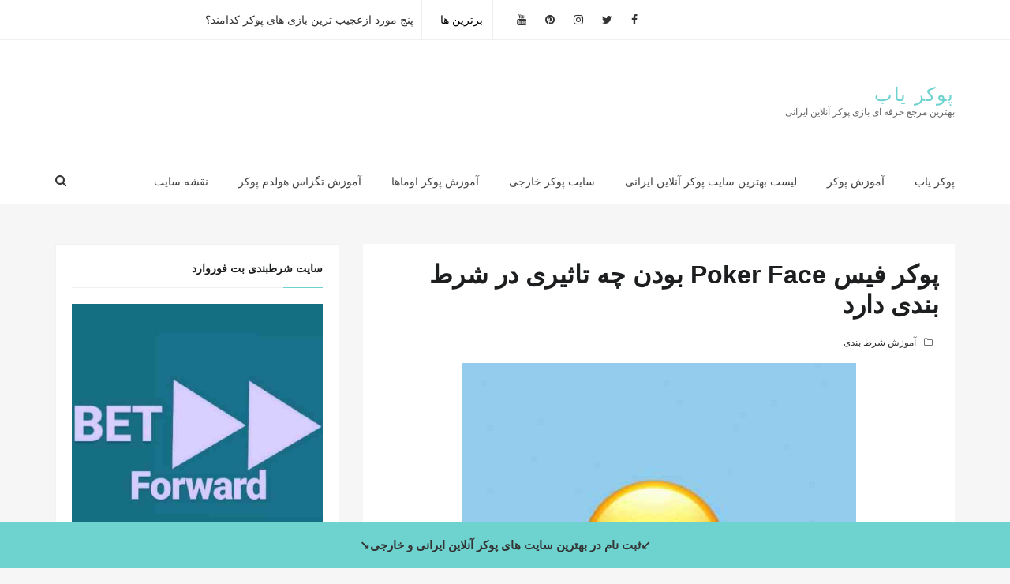

--- FILE ---
content_type: text/html; charset=UTF-8
request_url: https://pokeryab.com/%D9%BE%D9%88%DA%A9%D8%B1-%D9%81%DB%8C%D8%B3-poker-face-%D8%A8%D9%88%D8%AF%D9%86-%DA%86%D9%87-%D8%AA%D8%A7%D8%AB%DB%8C%D8%B1%DB%8C-%D8%AF%D8%B1-%D8%B4%D8%B1%D8%B7-%D8%A8%D9%86%D8%AF%DB%8C-%D8%AF%D8%A7/
body_size: 31504
content:
<!DOCTYPE html>
<html dir="rtl" lang="fa-IR" class="no-js no-svg">
<head>
    <meta charset="UTF-8">
    <meta name="viewport" content="width=device-width, initial-scale=1">
    <link rel="profile" href="https://gmpg.org/xfn/11">
    <script>(function(html){html.className = html.className.replace(/\bno-js\b/,'js')})(document.documentElement);</script>
<meta name='robots' content='index, follow, max-image-preview:large, max-snippet:-1, max-video-preview:-1' />
	<style>img:is([sizes="auto" i], [sizes^="auto," i]) { contain-intrinsic-size: 3000px 1500px }</style>
	
	<!-- This site is optimized with the Yoast SEO plugin v24.1 - https://yoast.com/wordpress/plugins/seo/ -->
	<title>پوکر فیس Poker Face بودن چه تاثیری در شرط بندی دارد | با توضیح کامل</title>
	<link rel="canonical" href="https://pokeryab.com/پوکر-فیس-poker-face-بودن-چه-تاثیری-در-شرط-بندی-دا/" />
	<meta property="og:locale" content="fa_IR" />
	<meta property="og:type" content="article" />
	<meta property="og:title" content="پوکر فیس Poker Face بودن چه تاثیری در شرط بندی دارد | با توضیح کامل" />
	<meta property="og:description" content="پوکر فیس Poker Face بودن چه تاثیری در شرط بندی دارد احساسات انسان ها از طریق بدن به خصوص صورتمشاهده کامل این مطلب &quot;پوکر فیس Poker Face بودن چه تاثیری در شرط بندی دارد&quot;" />
	<meta property="og:url" content="https://pokeryab.com/پوکر-فیس-poker-face-بودن-چه-تاثیری-در-شرط-بندی-دا/" />
	<meta property="og:site_name" content="پوکر یاب" />
	<meta property="article:published_time" content="2023-11-06T14:03:23+00:00" />
	<meta property="article:modified_time" content="2023-10-22T19:26:06+00:00" />
	<meta property="og:image" content="https://pokeryab.com/wp-content/uploads/2023/11/Poker-Fais.jpg" />
	<meta property="og:image:width" content="500" />
	<meta property="og:image:height" content="500" />
	<meta property="og:image:type" content="image/jpeg" />
	<meta name="author" content="developeryab" />
	<meta name="twitter:card" content="summary_large_image" />
	<meta name="twitter:label1" content="نوشته‌شده بدست" />
	<meta name="twitter:data1" content="developeryab" />
	<meta name="twitter:label2" content="زمان تقریبی برای خواندن" />
	<meta name="twitter:data2" content="5 دقیقه" />
	<script type="application/ld+json" class="yoast-schema-graph">{"@context":"https://schema.org","@graph":[{"@type":"WebPage","@id":"https://pokeryab.com/%d9%be%d9%88%da%a9%d8%b1-%d9%81%db%8c%d8%b3-poker-face-%d8%a8%d9%88%d8%af%d9%86-%da%86%d9%87-%d8%aa%d8%a7%d8%ab%db%8c%d8%b1%db%8c-%d8%af%d8%b1-%d8%b4%d8%b1%d8%b7-%d8%a8%d9%86%d8%af%db%8c-%d8%af%d8%a7/","url":"https://pokeryab.com/%d9%be%d9%88%da%a9%d8%b1-%d9%81%db%8c%d8%b3-poker-face-%d8%a8%d9%88%d8%af%d9%86-%da%86%d9%87-%d8%aa%d8%a7%d8%ab%db%8c%d8%b1%db%8c-%d8%af%d8%b1-%d8%b4%d8%b1%d8%b7-%d8%a8%d9%86%d8%af%db%8c-%d8%af%d8%a7/","name":"پوکر فیس Poker Face بودن چه تاثیری در شرط بندی دارد | با توضیح کامل","isPartOf":{"@id":"https://pokeryab.com/#website"},"primaryImageOfPage":{"@id":"https://pokeryab.com/%d9%be%d9%88%da%a9%d8%b1-%d9%81%db%8c%d8%b3-poker-face-%d8%a8%d9%88%d8%af%d9%86-%da%86%d9%87-%d8%aa%d8%a7%d8%ab%db%8c%d8%b1%db%8c-%d8%af%d8%b1-%d8%b4%d8%b1%d8%b7-%d8%a8%d9%86%d8%af%db%8c-%d8%af%d8%a7/#primaryimage"},"image":{"@id":"https://pokeryab.com/%d9%be%d9%88%da%a9%d8%b1-%d9%81%db%8c%d8%b3-poker-face-%d8%a8%d9%88%d8%af%d9%86-%da%86%d9%87-%d8%aa%d8%a7%d8%ab%db%8c%d8%b1%db%8c-%d8%af%d8%b1-%d8%b4%d8%b1%d8%b7-%d8%a8%d9%86%d8%af%db%8c-%d8%af%d8%a7/#primaryimage"},"thumbnailUrl":"https://pokeryab.com/wp-content/uploads/2023/11/Poker-Fais.jpg","datePublished":"2023-11-06T14:03:23+00:00","dateModified":"2023-10-22T19:26:06+00:00","author":{"@id":"https://pokeryab.com/#/schema/person/e6819e494672aa7ec7ea7a146e110606"},"breadcrumb":{"@id":"https://pokeryab.com/%d9%be%d9%88%da%a9%d8%b1-%d9%81%db%8c%d8%b3-poker-face-%d8%a8%d9%88%d8%af%d9%86-%da%86%d9%87-%d8%aa%d8%a7%d8%ab%db%8c%d8%b1%db%8c-%d8%af%d8%b1-%d8%b4%d8%b1%d8%b7-%d8%a8%d9%86%d8%af%db%8c-%d8%af%d8%a7/#breadcrumb"},"inLanguage":"fa-IR","potentialAction":[{"@type":"ReadAction","target":["https://pokeryab.com/%d9%be%d9%88%da%a9%d8%b1-%d9%81%db%8c%d8%b3-poker-face-%d8%a8%d9%88%d8%af%d9%86-%da%86%d9%87-%d8%aa%d8%a7%d8%ab%db%8c%d8%b1%db%8c-%d8%af%d8%b1-%d8%b4%d8%b1%d8%b7-%d8%a8%d9%86%d8%af%db%8c-%d8%af%d8%a7/"]}]},{"@type":"ImageObject","inLanguage":"fa-IR","@id":"https://pokeryab.com/%d9%be%d9%88%da%a9%d8%b1-%d9%81%db%8c%d8%b3-poker-face-%d8%a8%d9%88%d8%af%d9%86-%da%86%d9%87-%d8%aa%d8%a7%d8%ab%db%8c%d8%b1%db%8c-%d8%af%d8%b1-%d8%b4%d8%b1%d8%b7-%d8%a8%d9%86%d8%af%db%8c-%d8%af%d8%a7/#primaryimage","url":"https://pokeryab.com/wp-content/uploads/2023/11/Poker-Fais.jpg","contentUrl":"https://pokeryab.com/wp-content/uploads/2023/11/Poker-Fais.jpg","width":500,"height":500},{"@type":"BreadcrumbList","@id":"https://pokeryab.com/%d9%be%d9%88%da%a9%d8%b1-%d9%81%db%8c%d8%b3-poker-face-%d8%a8%d9%88%d8%af%d9%86-%da%86%d9%87-%d8%aa%d8%a7%d8%ab%db%8c%d8%b1%db%8c-%d8%af%d8%b1-%d8%b4%d8%b1%d8%b7-%d8%a8%d9%86%d8%af%db%8c-%d8%af%d8%a7/#breadcrumb","itemListElement":[{"@type":"ListItem","position":1,"name":"پوکر یاب","item":"https://pokeryab.com/"},{"@type":"ListItem","position":2,"name":"پوکر فیس Poker Face بودن چه تاثیری در شرط بندی دارد","item":"https://pokeryab.com/tag/%d9%be%d9%88%da%a9%d8%b1-%d9%81%db%8c%d8%b3-poker-face-%d8%a8%d9%88%d8%af%d9%86-%da%86%d9%87-%d8%aa%d8%a7%d8%ab%db%8c%d8%b1%db%8c-%d8%af%d8%b1-%d8%b4%d8%b1%d8%b7-%d8%a8%d9%86%d8%af%db%8c-%d8%af%d8%a7/"},{"@type":"ListItem","position":3,"name":"پوکر فیس Poker Face بودن چه تاثیری در شرط بندی دارد"}]},{"@type":"WebSite","@id":"https://pokeryab.com/#website","url":"https://pokeryab.com/","name":"پوکر یاب","description":"بهترین مرجع حرفه ای بازی پوکر آنلاین ایرانی","potentialAction":[{"@type":"SearchAction","target":{"@type":"EntryPoint","urlTemplate":"https://pokeryab.com/?s={search_term_string}"},"query-input":{"@type":"PropertyValueSpecification","valueRequired":true,"valueName":"search_term_string"}}],"inLanguage":"fa-IR"},{"@type":"Person","@id":"https://pokeryab.com/#/schema/person/e6819e494672aa7ec7ea7a146e110606","name":"developeryab"}]}</script>
	<!-- / Yoast SEO plugin. -->


<link rel='dns-prefetch' href='//fonts.googleapis.com' />
<link rel="alternate" type="application/rss+xml" title="پوکر یاب &raquo; خوراک" href="https://pokeryab.com/feed/" />
<link rel="alternate" type="application/rss+xml" title="پوکر یاب &raquo; خوراک دیدگاه‌ها" href="https://pokeryab.com/comments/feed/" />
<link rel="alternate" type="application/rss+xml" title="پوکر یاب &raquo; پوکر فیس Poker Face بودن چه تاثیری در شرط بندی دارد خوراک دیدگاه‌ها" href="https://pokeryab.com/%d9%be%d9%88%da%a9%d8%b1-%d9%81%db%8c%d8%b3-poker-face-%d8%a8%d9%88%d8%af%d9%86-%da%86%d9%87-%d8%aa%d8%a7%d8%ab%db%8c%d8%b1%db%8c-%d8%af%d8%b1-%d8%b4%d8%b1%d8%b7-%d8%a8%d9%86%d8%af%db%8c-%d8%af%d8%a7/feed/" />
<script type="text/javascript">
/* <![CDATA[ */
window._wpemojiSettings = {"baseUrl":"https:\/\/s.w.org\/images\/core\/emoji\/15.0.3\/72x72\/","ext":".png","svgUrl":"https:\/\/s.w.org\/images\/core\/emoji\/15.0.3\/svg\/","svgExt":".svg","source":{"concatemoji":"https:\/\/pokeryab.com\/wp-includes\/js\/wp-emoji-release.min.js?ver=6.7.4"}};
/*! This file is auto-generated */
!function(i,n){var o,s,e;function c(e){try{var t={supportTests:e,timestamp:(new Date).valueOf()};sessionStorage.setItem(o,JSON.stringify(t))}catch(e){}}function p(e,t,n){e.clearRect(0,0,e.canvas.width,e.canvas.height),e.fillText(t,0,0);var t=new Uint32Array(e.getImageData(0,0,e.canvas.width,e.canvas.height).data),r=(e.clearRect(0,0,e.canvas.width,e.canvas.height),e.fillText(n,0,0),new Uint32Array(e.getImageData(0,0,e.canvas.width,e.canvas.height).data));return t.every(function(e,t){return e===r[t]})}function u(e,t,n){switch(t){case"flag":return n(e,"\ud83c\udff3\ufe0f\u200d\u26a7\ufe0f","\ud83c\udff3\ufe0f\u200b\u26a7\ufe0f")?!1:!n(e,"\ud83c\uddfa\ud83c\uddf3","\ud83c\uddfa\u200b\ud83c\uddf3")&&!n(e,"\ud83c\udff4\udb40\udc67\udb40\udc62\udb40\udc65\udb40\udc6e\udb40\udc67\udb40\udc7f","\ud83c\udff4\u200b\udb40\udc67\u200b\udb40\udc62\u200b\udb40\udc65\u200b\udb40\udc6e\u200b\udb40\udc67\u200b\udb40\udc7f");case"emoji":return!n(e,"\ud83d\udc26\u200d\u2b1b","\ud83d\udc26\u200b\u2b1b")}return!1}function f(e,t,n){var r="undefined"!=typeof WorkerGlobalScope&&self instanceof WorkerGlobalScope?new OffscreenCanvas(300,150):i.createElement("canvas"),a=r.getContext("2d",{willReadFrequently:!0}),o=(a.textBaseline="top",a.font="600 32px Arial",{});return e.forEach(function(e){o[e]=t(a,e,n)}),o}function t(e){var t=i.createElement("script");t.src=e,t.defer=!0,i.head.appendChild(t)}"undefined"!=typeof Promise&&(o="wpEmojiSettingsSupports",s=["flag","emoji"],n.supports={everything:!0,everythingExceptFlag:!0},e=new Promise(function(e){i.addEventListener("DOMContentLoaded",e,{once:!0})}),new Promise(function(t){var n=function(){try{var e=JSON.parse(sessionStorage.getItem(o));if("object"==typeof e&&"number"==typeof e.timestamp&&(new Date).valueOf()<e.timestamp+604800&&"object"==typeof e.supportTests)return e.supportTests}catch(e){}return null}();if(!n){if("undefined"!=typeof Worker&&"undefined"!=typeof OffscreenCanvas&&"undefined"!=typeof URL&&URL.createObjectURL&&"undefined"!=typeof Blob)try{var e="postMessage("+f.toString()+"("+[JSON.stringify(s),u.toString(),p.toString()].join(",")+"));",r=new Blob([e],{type:"text/javascript"}),a=new Worker(URL.createObjectURL(r),{name:"wpTestEmojiSupports"});return void(a.onmessage=function(e){c(n=e.data),a.terminate(),t(n)})}catch(e){}c(n=f(s,u,p))}t(n)}).then(function(e){for(var t in e)n.supports[t]=e[t],n.supports.everything=n.supports.everything&&n.supports[t],"flag"!==t&&(n.supports.everythingExceptFlag=n.supports.everythingExceptFlag&&n.supports[t]);n.supports.everythingExceptFlag=n.supports.everythingExceptFlag&&!n.supports.flag,n.DOMReady=!1,n.readyCallback=function(){n.DOMReady=!0}}).then(function(){return e}).then(function(){var e;n.supports.everything||(n.readyCallback(),(e=n.source||{}).concatemoji?t(e.concatemoji):e.wpemoji&&e.twemoji&&(t(e.twemoji),t(e.wpemoji)))}))}((window,document),window._wpemojiSettings);
/* ]]> */
</script>
<style id='wp-emoji-styles-inline-css' type='text/css'>

	img.wp-smiley, img.emoji {
		display: inline !important;
		border: none !important;
		box-shadow: none !important;
		height: 1em !important;
		width: 1em !important;
		margin: 0 0.07em !important;
		vertical-align: -0.1em !important;
		background: none !important;
		padding: 0 !important;
	}
</style>
<link rel='stylesheet' id='wp-block-library-rtl-css' href='https://pokeryab.com/wp-includes/css/dist/block-library/style-rtl.min.css?ver=6.7.4' type='text/css' media='all' />
<style id='classic-theme-styles-inline-css' type='text/css'>
/*! This file is auto-generated */
.wp-block-button__link{color:#fff;background-color:#32373c;border-radius:9999px;box-shadow:none;text-decoration:none;padding:calc(.667em + 2px) calc(1.333em + 2px);font-size:1.125em}.wp-block-file__button{background:#32373c;color:#fff;text-decoration:none}
</style>
<style id='global-styles-inline-css' type='text/css'>
:root{--wp--preset--aspect-ratio--square: 1;--wp--preset--aspect-ratio--4-3: 4/3;--wp--preset--aspect-ratio--3-4: 3/4;--wp--preset--aspect-ratio--3-2: 3/2;--wp--preset--aspect-ratio--2-3: 2/3;--wp--preset--aspect-ratio--16-9: 16/9;--wp--preset--aspect-ratio--9-16: 9/16;--wp--preset--color--black: #000000;--wp--preset--color--cyan-bluish-gray: #abb8c3;--wp--preset--color--white: #ffffff;--wp--preset--color--pale-pink: #f78da7;--wp--preset--color--vivid-red: #cf2e2e;--wp--preset--color--luminous-vivid-orange: #ff6900;--wp--preset--color--luminous-vivid-amber: #fcb900;--wp--preset--color--light-green-cyan: #7bdcb5;--wp--preset--color--vivid-green-cyan: #00d084;--wp--preset--color--pale-cyan-blue: #8ed1fc;--wp--preset--color--vivid-cyan-blue: #0693e3;--wp--preset--color--vivid-purple: #9b51e0;--wp--preset--gradient--vivid-cyan-blue-to-vivid-purple: linear-gradient(135deg,rgba(6,147,227,1) 0%,rgb(155,81,224) 100%);--wp--preset--gradient--light-green-cyan-to-vivid-green-cyan: linear-gradient(135deg,rgb(122,220,180) 0%,rgb(0,208,130) 100%);--wp--preset--gradient--luminous-vivid-amber-to-luminous-vivid-orange: linear-gradient(135deg,rgba(252,185,0,1) 0%,rgba(255,105,0,1) 100%);--wp--preset--gradient--luminous-vivid-orange-to-vivid-red: linear-gradient(135deg,rgba(255,105,0,1) 0%,rgb(207,46,46) 100%);--wp--preset--gradient--very-light-gray-to-cyan-bluish-gray: linear-gradient(135deg,rgb(238,238,238) 0%,rgb(169,184,195) 100%);--wp--preset--gradient--cool-to-warm-spectrum: linear-gradient(135deg,rgb(74,234,220) 0%,rgb(151,120,209) 20%,rgb(207,42,186) 40%,rgb(238,44,130) 60%,rgb(251,105,98) 80%,rgb(254,248,76) 100%);--wp--preset--gradient--blush-light-purple: linear-gradient(135deg,rgb(255,206,236) 0%,rgb(152,150,240) 100%);--wp--preset--gradient--blush-bordeaux: linear-gradient(135deg,rgb(254,205,165) 0%,rgb(254,45,45) 50%,rgb(107,0,62) 100%);--wp--preset--gradient--luminous-dusk: linear-gradient(135deg,rgb(255,203,112) 0%,rgb(199,81,192) 50%,rgb(65,88,208) 100%);--wp--preset--gradient--pale-ocean: linear-gradient(135deg,rgb(255,245,203) 0%,rgb(182,227,212) 50%,rgb(51,167,181) 100%);--wp--preset--gradient--electric-grass: linear-gradient(135deg,rgb(202,248,128) 0%,rgb(113,206,126) 100%);--wp--preset--gradient--midnight: linear-gradient(135deg,rgb(2,3,129) 0%,rgb(40,116,252) 100%);--wp--preset--font-size--small: 13px;--wp--preset--font-size--medium: 20px;--wp--preset--font-size--large: 36px;--wp--preset--font-size--x-large: 42px;--wp--preset--spacing--20: 0.44rem;--wp--preset--spacing--30: 0.67rem;--wp--preset--spacing--40: 1rem;--wp--preset--spacing--50: 1.5rem;--wp--preset--spacing--60: 2.25rem;--wp--preset--spacing--70: 3.38rem;--wp--preset--spacing--80: 5.06rem;--wp--preset--shadow--natural: 6px 6px 9px rgba(0, 0, 0, 0.2);--wp--preset--shadow--deep: 12px 12px 50px rgba(0, 0, 0, 0.4);--wp--preset--shadow--sharp: 6px 6px 0px rgba(0, 0, 0, 0.2);--wp--preset--shadow--outlined: 6px 6px 0px -3px rgba(255, 255, 255, 1), 6px 6px rgba(0, 0, 0, 1);--wp--preset--shadow--crisp: 6px 6px 0px rgba(0, 0, 0, 1);}:where(.is-layout-flex){gap: 0.5em;}:where(.is-layout-grid){gap: 0.5em;}body .is-layout-flex{display: flex;}.is-layout-flex{flex-wrap: wrap;align-items: center;}.is-layout-flex > :is(*, div){margin: 0;}body .is-layout-grid{display: grid;}.is-layout-grid > :is(*, div){margin: 0;}:where(.wp-block-columns.is-layout-flex){gap: 2em;}:where(.wp-block-columns.is-layout-grid){gap: 2em;}:where(.wp-block-post-template.is-layout-flex){gap: 1.25em;}:where(.wp-block-post-template.is-layout-grid){gap: 1.25em;}.has-black-color{color: var(--wp--preset--color--black) !important;}.has-cyan-bluish-gray-color{color: var(--wp--preset--color--cyan-bluish-gray) !important;}.has-white-color{color: var(--wp--preset--color--white) !important;}.has-pale-pink-color{color: var(--wp--preset--color--pale-pink) !important;}.has-vivid-red-color{color: var(--wp--preset--color--vivid-red) !important;}.has-luminous-vivid-orange-color{color: var(--wp--preset--color--luminous-vivid-orange) !important;}.has-luminous-vivid-amber-color{color: var(--wp--preset--color--luminous-vivid-amber) !important;}.has-light-green-cyan-color{color: var(--wp--preset--color--light-green-cyan) !important;}.has-vivid-green-cyan-color{color: var(--wp--preset--color--vivid-green-cyan) !important;}.has-pale-cyan-blue-color{color: var(--wp--preset--color--pale-cyan-blue) !important;}.has-vivid-cyan-blue-color{color: var(--wp--preset--color--vivid-cyan-blue) !important;}.has-vivid-purple-color{color: var(--wp--preset--color--vivid-purple) !important;}.has-black-background-color{background-color: var(--wp--preset--color--black) !important;}.has-cyan-bluish-gray-background-color{background-color: var(--wp--preset--color--cyan-bluish-gray) !important;}.has-white-background-color{background-color: var(--wp--preset--color--white) !important;}.has-pale-pink-background-color{background-color: var(--wp--preset--color--pale-pink) !important;}.has-vivid-red-background-color{background-color: var(--wp--preset--color--vivid-red) !important;}.has-luminous-vivid-orange-background-color{background-color: var(--wp--preset--color--luminous-vivid-orange) !important;}.has-luminous-vivid-amber-background-color{background-color: var(--wp--preset--color--luminous-vivid-amber) !important;}.has-light-green-cyan-background-color{background-color: var(--wp--preset--color--light-green-cyan) !important;}.has-vivid-green-cyan-background-color{background-color: var(--wp--preset--color--vivid-green-cyan) !important;}.has-pale-cyan-blue-background-color{background-color: var(--wp--preset--color--pale-cyan-blue) !important;}.has-vivid-cyan-blue-background-color{background-color: var(--wp--preset--color--vivid-cyan-blue) !important;}.has-vivid-purple-background-color{background-color: var(--wp--preset--color--vivid-purple) !important;}.has-black-border-color{border-color: var(--wp--preset--color--black) !important;}.has-cyan-bluish-gray-border-color{border-color: var(--wp--preset--color--cyan-bluish-gray) !important;}.has-white-border-color{border-color: var(--wp--preset--color--white) !important;}.has-pale-pink-border-color{border-color: var(--wp--preset--color--pale-pink) !important;}.has-vivid-red-border-color{border-color: var(--wp--preset--color--vivid-red) !important;}.has-luminous-vivid-orange-border-color{border-color: var(--wp--preset--color--luminous-vivid-orange) !important;}.has-luminous-vivid-amber-border-color{border-color: var(--wp--preset--color--luminous-vivid-amber) !important;}.has-light-green-cyan-border-color{border-color: var(--wp--preset--color--light-green-cyan) !important;}.has-vivid-green-cyan-border-color{border-color: var(--wp--preset--color--vivid-green-cyan) !important;}.has-pale-cyan-blue-border-color{border-color: var(--wp--preset--color--pale-cyan-blue) !important;}.has-vivid-cyan-blue-border-color{border-color: var(--wp--preset--color--vivid-cyan-blue) !important;}.has-vivid-purple-border-color{border-color: var(--wp--preset--color--vivid-purple) !important;}.has-vivid-cyan-blue-to-vivid-purple-gradient-background{background: var(--wp--preset--gradient--vivid-cyan-blue-to-vivid-purple) !important;}.has-light-green-cyan-to-vivid-green-cyan-gradient-background{background: var(--wp--preset--gradient--light-green-cyan-to-vivid-green-cyan) !important;}.has-luminous-vivid-amber-to-luminous-vivid-orange-gradient-background{background: var(--wp--preset--gradient--luminous-vivid-amber-to-luminous-vivid-orange) !important;}.has-luminous-vivid-orange-to-vivid-red-gradient-background{background: var(--wp--preset--gradient--luminous-vivid-orange-to-vivid-red) !important;}.has-very-light-gray-to-cyan-bluish-gray-gradient-background{background: var(--wp--preset--gradient--very-light-gray-to-cyan-bluish-gray) !important;}.has-cool-to-warm-spectrum-gradient-background{background: var(--wp--preset--gradient--cool-to-warm-spectrum) !important;}.has-blush-light-purple-gradient-background{background: var(--wp--preset--gradient--blush-light-purple) !important;}.has-blush-bordeaux-gradient-background{background: var(--wp--preset--gradient--blush-bordeaux) !important;}.has-luminous-dusk-gradient-background{background: var(--wp--preset--gradient--luminous-dusk) !important;}.has-pale-ocean-gradient-background{background: var(--wp--preset--gradient--pale-ocean) !important;}.has-electric-grass-gradient-background{background: var(--wp--preset--gradient--electric-grass) !important;}.has-midnight-gradient-background{background: var(--wp--preset--gradient--midnight) !important;}.has-small-font-size{font-size: var(--wp--preset--font-size--small) !important;}.has-medium-font-size{font-size: var(--wp--preset--font-size--medium) !important;}.has-large-font-size{font-size: var(--wp--preset--font-size--large) !important;}.has-x-large-font-size{font-size: var(--wp--preset--font-size--x-large) !important;}
:where(.wp-block-post-template.is-layout-flex){gap: 1.25em;}:where(.wp-block-post-template.is-layout-grid){gap: 1.25em;}
:where(.wp-block-columns.is-layout-flex){gap: 2em;}:where(.wp-block-columns.is-layout-grid){gap: 2em;}
:root :where(.wp-block-pullquote){font-size: 1.5em;line-height: 1.6;}
</style>
<link rel='stylesheet' id='google-fonts-css' href='//fonts.googleapis.com/css?family=Cabin%3A400%2C500%26subset%3Dlatin%2Clatin-ext%7CMontserrat%3A300%2C400%2C500%26subset%3Dlatin%2Clatin-ext&#038;subset=latin%2Clatin-ext' type='text/css' media='all' />
<link rel='stylesheet' id='bootstrap-rtl-css' href='https://pokeryab.com/wp-content/themes/seoboost/assets/css/bootstrap-rtl.css?ver=6.7.4' type='text/css' media='all' />
<link rel='stylesheet' id='bootstrap-css' href='https://pokeryab.com/wp-content/themes/seoboost/assets/css/bootstrap.css?ver=6.7.4' type='text/css' media='all' />
<link rel='stylesheet' id='seoboost-css' href='https://pokeryab.com/wp-content/themes/seoboost/style.css?ver=6.7.4' type='text/css' media='all' />
<link rel='stylesheet' id='fontawesome-css' href='https://pokeryab.com/wp-content/themes/seoboost/assets/css/font-awesome.css?ver=6.7.4' type='text/css' media='all' />
<link rel='stylesheet' id='animate-css' href='https://pokeryab.com/wp-content/themes/seoboost/assets/css/animate.css?ver=6.7.4' type='text/css' media='all' />
<!--[if lt IE 9]>
<script type="text/javascript" src="https://pokeryab.com/wp-content/themes/seoboost/assets/js/html5.js?ver=3.7.3" id="html5-js"></script>
<![endif]-->
<script type="text/javascript" src="https://pokeryab.com/wp-includes/js/jquery/jquery.min.js?ver=3.7.1" id="jquery-core-js"></script>
<script type="text/javascript" src="https://pokeryab.com/wp-includes/js/jquery/jquery-migrate.min.js?ver=3.4.1" id="jquery-migrate-js"></script>
<link rel="https://api.w.org/" href="https://pokeryab.com/wp-json/" /><link rel="alternate" title="JSON" type="application/json" href="https://pokeryab.com/wp-json/wp/v2/posts/1626" /><link rel="EditURI" type="application/rsd+xml" title="RSD" href="https://pokeryab.com/xmlrpc.php?rsd" />
<link rel="stylesheet" href="https://pokeryab.com/wp-content/themes/seoboost/rtl.css" type="text/css" media="screen" /><meta name="generator" content="WordPress 6.7.4" />
<link rel='shortlink' href='https://pokeryab.com/?p=1626' />
<link rel="alternate" title="oEmbed (JSON)" type="application/json+oembed" href="https://pokeryab.com/wp-json/oembed/1.0/embed?url=https%3A%2F%2Fpokeryab.com%2F%25d9%25be%25d9%2588%25da%25a9%25d8%25b1-%25d9%2581%25db%258c%25d8%25b3-poker-face-%25d8%25a8%25d9%2588%25d8%25af%25d9%2586-%25da%2586%25d9%2587-%25d8%25aa%25d8%25a7%25d8%25ab%25db%258c%25d8%25b1%25db%258c-%25d8%25af%25d8%25b1-%25d8%25b4%25d8%25b1%25d8%25b7-%25d8%25a8%25d9%2586%25d8%25af%25db%258c-%25d8%25af%25d8%25a7%2F" />
<link rel="alternate" title="oEmbed (XML)" type="text/xml+oembed" href="https://pokeryab.com/wp-json/oembed/1.0/embed?url=https%3A%2F%2Fpokeryab.com%2F%25d9%25be%25d9%2588%25da%25a9%25d8%25b1-%25d9%2581%25db%258c%25d8%25b3-poker-face-%25d8%25a8%25d9%2588%25d8%25af%25d9%2586-%25da%2586%25d9%2587-%25d8%25aa%25d8%25a7%25d8%25ab%25db%258c%25d8%25b1%25db%258c-%25d8%25af%25d8%25b1-%25d8%25b4%25d8%25b1%25d8%25b7-%25d8%25a8%25d9%2586%25d8%25af%25db%258c-%25d8%25af%25d8%25a7%2F&#038;format=xml" />
<link rel="pingback" href="https://pokeryab.com/xmlrpc.php">
<link rel="icon" href="https://pokeryab.com/wp-content/uploads/2025/01/cropped-file-9jMRKCyVvrhsEQVmhCtuSG-32x32.webp" sizes="32x32" />
<link rel="icon" href="https://pokeryab.com/wp-content/uploads/2025/01/cropped-file-9jMRKCyVvrhsEQVmhCtuSG-192x192.webp" sizes="192x192" />
<link rel="apple-touch-icon" href="https://pokeryab.com/wp-content/uploads/2025/01/cropped-file-9jMRKCyVvrhsEQVmhCtuSG-180x180.webp" />
<meta name="msapplication-TileImage" content="https://pokeryab.com/wp-content/uploads/2025/01/cropped-file-9jMRKCyVvrhsEQVmhCtuSG-270x270.webp" />
<noscript><style id="rocket-lazyload-nojs-css">.rll-youtube-player, [data-lazy-src]{display:none !important;}</style></noscript></head>
<body class="rtl post-template-default single single-post postid-1626 single-format-standard group-blog has-header-image has-sidebar colors-light">
<div id="page" class="site">
	    
	<div class="mobile-menu-wrap">
		<div class="mobile-menu"></div>
	</div>
	<header id="masthead" class="site-header" role="banner">
		<div class="header-wrapper">
			
			<div class="mobile-header">
				<div class="container">
					<div class="row">
						<div class="col-lg-12">
							<div class="menu-bar-wrap text-center">
								<div class="mobile-nav">
									<span class="menu-icon"><i class="fa fa-bars" aria-hidden="true"></i></span>
								</div>
								<div class="mobile-logo">
									<div class="site-branding">

		<div class="site-branding-text">
		<h1 class="site-title"><a href="https://pokeryab.com/" rel="home">پوکر یاب</a></h1>
		<p class="site-description">بهترین مرجع حرفه ای بازی پوکر آنلاین ایرانی</p>
	</div>
   
</div><!-- .site-branding -->
								</div>
								<div class="mobile-search">
									<div class="search-icon">
										<a href="#" id="mobile-search"><i class="fa fa-search" aria-hidden="true"></i></a>
									</div>
							
									 <div id="mobile-search-popup" class="search-off full-search-wrapper">
										<div id="search" class="open">
											<button data-widget="remove" id="close-icon" class="close" type="button"><i class="fa fa-times" aria-hidden="true"></i></button>
											

<form role="search" method="get" class="search-form" action="https://pokeryab.com/">
	<label for="search-form-69749fedbd708">
		<span class="screen-reader-text">Search for:</span>
        <input type="search" id="search-form-69749fedbd708" class="search-field" placeholder="Search &hellip;" value="" name="s" />
	</label>
	<button type="submit" class="search-submit">
    	<span class="screen-reader-text">
			Search        </span>
        <i class="fa fa-search" aria-hidden="true"></i>
    </button>
</form>
										</div>
									</div>
								</div>
							</div>
						</div>
					</div>
				</div>
			</div>
			                <div class="header-top">
                    <div class="container">
                        <div class="row">
                            		<div class="col-md-6 col-sm-12">
        	<ul class="social-info list-inline">
			                    <li class="facebook list-inline-item">
                        <a href="https://www.facebook.com/pokeryab">
                            <i class="fa fa-facebook aria-hidden="true""></i>
                        </a>
                    </li>
			    
			                <li class="twitter list-inline-item">
                    <a href="https://x.com/pokeryab">
                        <i class="fa fa-twitter aria-hidden="true""></i>
                    </a>
                </li>
                
			                <li class="instagram list-inline-item">
                    <a href="https://www.instagram.com/pokeryabtv/">
                        <i class="fa fa-instagram aria-hidden="true""></i>
                    </a>
                </li>
                        
						
			                <li class="pinterest list-inline-item">
                    <a href="https://www.pinterest.com/pokeryab/">
                        <i class="fa fa-pinterest" aria-hidden="true"></i> 
                    </a>
                </li>
            			
			
								
			
				                <li class="pinterest list-inline-item">
                    <a href="https://www.youtube.com/@pokeryab">
                        <i class="fa fa-youtube" aria-hidden="true"></i> 
                    </a>
                </li>
                                        
		</ul>	
	</div>
			<div class="col-md-6 col-sm-12">
            <div class="news-ticker-wrap">
                    
                    <span class="news-ticker-title theme-bg text-white">برترین ها</span>
                    
                                	<div class="news-ticker-list">
                        <div class="news-ticker">  
                            <ul class="news-ticker-items">
                                                                    
                                    <li class="news-item">
                                        <a href="https://pokeryab.com/%d9%85%d8%b9%d8%b1%d9%81%db%8c-%d8%b1%d9%88%d8%b4-%d9%87%d8%a7%db%8c-%d8%aa%d8%b4%d8%ae%db%8c%d8%b5-%d8%a8%d9%84%d9%88%d9%81-%d8%af%d8%b1-%d9%be%d9%88%da%a9%d8%b1/">معرفی روش های تشخیص بلوف در پوکر</a>
                                    </li>
            
                                                                        
                                    <li class="news-item">
                                        <a href="https://pokeryab.com/%d9%be%d9%86%d8%ac-%d9%85%d9%88%d8%b1%d8%af-%d8%a7%d8%b2%d8%b9%d8%ac%db%8c%d8%a8-%d8%aa%d8%b1%db%8c%d9%86-%d8%a8%d8%a7%d8%b2%db%8c-%d9%87%d8%a7%db%8c-%d9%be%d9%88%da%a9%d8%b1-%da%a9%d8%af%d8%a7%d9%85/">پنج مورد ازعجیب ترین بازی های پوکر کدامند؟</a>
                                    </li>
            
                                                                        
                                    <li class="news-item">
                                        <a href="https://pokeryab.com/%d8%a7%d8%b5%d8%b7%d9%84%d8%a7%d8%ad-%da%a9%d9%88%d9%84%d8%af-%da%a9%d8%a7%d9%84%db%8c%d9%86%da%af-%d8%af%d8%b1-%d9%be%d9%88%da%a9%d8%b1-%d8%a8%d9%87-%da%86%d9%87-%d9%85%d8%b9%d9%86%d8%a7%d8%b3%d8%aa/">اصطلاح کولد کالینگ در پوکر به چه معناست؟</a>
                                    </li>
            
                                                                        
                                    <li class="news-item">
                                        <a href="https://pokeryab.com/%d8%a2%d9%86%d8%a7%d9%84%db%8c%d8%b2-%d8%af%d8%b3%d8%aa-%d9%be%d9%88%da%a9%d8%b1-%d8%af%d8%b1-%d9%be%d9%86%d8%ac-%d8%af%d9%82%db%8c%d9%82%d9%87/">آنالیز دست پوکر در پنج دقیقه</a>
                                    </li>
            
                                                                        
                                    <li class="news-item">
                                        <a href="https://pokeryab.com/%da%af%d9%be-%da%a9%d8%a7%d9%86%d8%b3%d9%be%d8%aa-%d8%af%d8%b1-%d8%a8%d8%a7%d8%b2%db%8c-%d9%be%d9%88%da%a9%d8%b1-%da%86%d9%87-%d9%85%d8%b9%d9%86%db%8c-%d8%af%d8%a7%d8%b1%d8%af%d8%9f/">گپ کانسپت در بازی پوکر چه معنی دارد؟</a>
                                    </li>
            
                                                                      
                            </ul>
                       </div>
                   </div>
				              </div>
        </div>
		                        </div>
                    </div>
                </div>
                        
			<div class="header-logo">
				<div class="container">
					<div class="row">
						<div class="col-lg-4 col-sm-12">
							<div class="site-branding">

		<div class="site-branding-text">
		<h1 class="site-title"><a href="https://pokeryab.com/" rel="home">پوکر یاب</a></h1>
		<p class="site-description">بهترین مرجع حرفه ای بازی پوکر آنلاین ایرانی</p>
	</div>
   
</div><!-- .site-branding -->
						</div>
											</div>
				</div>
			</div>
			
            <div class="header-menu">
                <div class="container">
                    <div class="row">
                        <div class="col-lg-12">
                            
                                                            <div class="navigation-section">
                                	
                                    <nav id="site-navigation" class="main-navigation" role="navigation">
                                        <div class="menu-aslix-container"><ul id="primary-menu" class="main-menu"><li id="menu-item-36" class="menu-item menu-item-type-custom menu-item-object-custom menu-item-home menu-item-36"><a href="https://pokeryab.com">پوکر یاب</a></li>
<li id="menu-item-156" class="menu-item menu-item-type-taxonomy menu-item-object-category menu-item-156"><a href="https://pokeryab.com/category/poker/">آموزش پوکر</a></li>
<li id="menu-item-158" class="menu-item menu-item-type-taxonomy menu-item-object-category menu-item-158"><a href="https://pokeryab.com/category/%d8%b3%d8%a7%db%8c%d8%aa-%d9%be%d9%88%da%a9%d8%b1-%d8%a2%d9%86%d9%84%d8%a7%db%8c%d9%86-%d8%a7%db%8c%d8%b1%d8%a7%d9%86%db%8c/">لیست بهترین سایت پوکر آنلاین ایرانی</a></li>
<li id="menu-item-1100" class="menu-item menu-item-type-post_type menu-item-object-post menu-item-1100"><a href="https://pokeryab.com/the-best-poker-site-in-2020/">سایت پوکر خارجی</a></li>
<li id="menu-item-157" class="menu-item menu-item-type-taxonomy menu-item-object-category menu-item-157"><a href="https://pokeryab.com/category/omaha-poker/">آموزش پوکر اوماها</a></li>
<li id="menu-item-159" class="menu-item menu-item-type-taxonomy menu-item-object-category menu-item-159"><a href="https://pokeryab.com/category/texas-holdem-poker-learning/">آموزش تگزاس هولدم پوکر</a></li>
<li id="menu-item-38" class="menu-item menu-item-type-custom menu-item-object-custom menu-item-38"><a href="https://pokeryab.com/sitemap.xml">نقشه سایت</a></li>
</ul></div>                                    </nav>
                                </div><!-- .navigation-section -->
                            							
							<div class="mini-search-icon">
								<a href="#" id="search-icon"><i class="fa fa-search" aria-hidden="true"></i></a>
							</div>
							
							 <div id="search-popup" class="search-off full-search-wrapper">
            					<div id="search" class="open">
            						<button data-widget="remove" id="removeClass" class="close" type="button"><i class="fa fa-times" aria-hidden="true"></i></button>
									

<form role="search" method="get" class="search-form" action="https://pokeryab.com/">
	<label for="search-form-69749fedbf0c8">
		<span class="screen-reader-text">Search for:</span>
        <input type="search" id="search-form-69749fedbf0c8" class="search-field" placeholder="Search &hellip;" value="" name="s" />
	</label>
	<button type="submit" class="search-submit">
    	<span class="screen-reader-text">
			Search        </span>
        <i class="fa fa-search" aria-hidden="true"></i>
    </button>
</form>
								</div>
							</div>
							
                        </div>
                    </div>
                </div>
            </div>
		</div>
	</header><!-- #masthead -->
    
	        <section class="page-header jumbotron">
            <div class="container">
                <div class="row">
                    <div class="col-lg-12">
                                                        <h2 class="page-title">پوکر فیس Poker Face بودن چه تاثیری در شرط بندی دارد</h2>
    
                                                   
                    </div>
                </div>
            </div>
        </section>
    	
	<div id="content" class="site-content">
	<div class="container">
        <div class="row">
     		
			<div class="col-md-8"  >
			
                <div id="primary" class="content-area">
                    <main id="main" class="site-main" role="main">
            
                        
<article id="post-1626" class="post-1626 post type-post status-publish format-standard has-post-thumbnail hentry category-bet-training tag---poker-face-------">
	<div class="post-wrapper">
		
		<header class="entry-header">
			             
            <h2 class="entry-title">پوکر فیس Poker Face بودن چه تاثیری در شرط بندی دارد</h2>        
        	<ul class="entry-meta list-inline">
                
								
				
				                
				<li class="meta-categories list-inline-item"><i class="fa fa-folder-o" aria-hidden="true"></i><a href="https://pokeryab.com/category/bet-training/" rel="category tag">آموزش شرط بندی</a></li>                
								
				
					                
			</ul>
        
        </header><!-- .entry-header -->
        
		            <div class="post-thumbnail">
                <img width="500" height="480" src="data:image/svg+xml,%3Csvg%20xmlns='http://www.w3.org/2000/svg'%20viewBox='0%200%20500%20480'%3E%3C/svg%3E" class="attachment-seoboost-thumbnail-1 size-seoboost-thumbnail-1 wp-post-image" alt="" decoding="async" fetchpriority="high" data-lazy-sizes="100vw" data-lazy-src="https://pokeryab.com/wp-content/uploads/2023/11/Poker-Fais-500x480.jpg" /><noscript><img width="500" height="480" src="https://pokeryab.com/wp-content/uploads/2023/11/Poker-Fais-500x480.jpg" class="attachment-seoboost-thumbnail-1 size-seoboost-thumbnail-1 wp-post-image" alt="" decoding="async" fetchpriority="high" sizes="100vw" /></noscript>            </div>
		        
        <div class="entry-content">
			<p><strong>پوکر فیس Poker Face بودن چه تاثیری در شرط بندی دارد</strong><br />
احساسات انسان ها از طریق بدن به خصوص صورت نمایان است انسان ها از طریق نگاه کردن به هم می توانند تشخیص دهند که فرد روبرویشان در چه شرایطی به سر می برد خوشحال است یا ناراحت بیمار است یا نه یا حتی از موضوعی رنج می برد اما علاقه ای به صحبت کردن درموردش ندارد تمام این ها را می توان از صورت یک انسان تشخیص داد می توان از برق چشم انسان ها پی به اوج شادی آنها برد و از پلک زدن های بی شمارشان تشخیص داد که  چه قدر عصبی هستند اما انسان هایی هستند که هیچ احساسی از چهره آنها به شما منتقل نمی شود هیچگاه نمی توانید پی ببرید که آنها در چه شرایطی هستند به این دسته از آدمها در اصطلاح پوکر فیس Poker Face گفته می شود.</p>
<p><img decoding="async" src="data:image/svg+xml,%3Csvg%20xmlns='http://www.w3.org/2000/svg'%20viewBox='0%200%20500%20500'%3E%3C/svg%3E" alt="" width="500" height="500" class="alignnone size-full wp-image-1630" data-lazy-srcset="https://pokeryab.com/wp-content/uploads/2023/11/Poker-Fais.jpg 500w, https://pokeryab.com/wp-content/uploads/2023/11/Poker-Fais-300x300.jpg 300w, https://pokeryab.com/wp-content/uploads/2023/11/Poker-Fais-150x150.jpg 150w, https://pokeryab.com/wp-content/uploads/2023/11/Poker-Fais-100x100.jpg 100w" data-lazy-sizes="(max-width: 500px) 100vw, 500px" data-lazy-src="http://pokeryab.com/wp-content/uploads/2023/11/Poker-Fais.jpg" /><noscript><img decoding="async" src="http://pokeryab.com/wp-content/uploads/2023/11/Poker-Fais.jpg" alt="" width="500" height="500" class="alignnone size-full wp-image-1630" srcset="https://pokeryab.com/wp-content/uploads/2023/11/Poker-Fais.jpg 500w, https://pokeryab.com/wp-content/uploads/2023/11/Poker-Fais-300x300.jpg 300w, https://pokeryab.com/wp-content/uploads/2023/11/Poker-Fais-150x150.jpg 150w, https://pokeryab.com/wp-content/uploads/2023/11/Poker-Fais-100x100.jpg 100w" sizes="(max-width: 500px) 100vw, 500px" /></noscript></p>
<p><strong>پوکر فیس چیست؟</strong><br />
واژه پوکر فیس Poker Face از وقتی وارد لغات عامیانه جهان شد که بازی پوکر از کازینوهای لاس وگاس به جای جای جهان توسط عاشقان این بازی صادر شد. در آغاز کار کازینو ها اقبال عمومی نسبت به بازی رولت و حتی ماشین اسلات بسیار بیشتر از پوکر بود و توریست ها فصلی کازینو به سراغ این بازی های بی دردسر می رفتند در این بازی های کازینویی تمام چیزها بر اساس شانس است و اینکه صورت شما در چه حالتی باشد تاثیری در روند بازی نخواهد داشت اما آن گروه از بازیکنانی که روی میز پوکر شرط بندی می کردند در شرایطی بودند که برای مشتریان فصلی کازینو عجیب بود آنها در دستان خود کارت قوی نداشتند اما پا به پای آن بازیکنانی که کارت قوی داشتند شرط می بستند و تا حدی این کار را ادامه می دادند که آن فرد که کارت برنده را در دست داشت از بازی کنار می کشید و فولد می داد و آنها با کارت ضعیف برنده بازی می شدند.<br />
این بازیکنان نه با کارت قوی و یا شانس بلکه فقط از طریق صورت بی حس و سرد شان می توانند در بازی های پوکر برنده شوند اینکه در دورهای گوناگون بازی چه کارتی دارند از ظاهر آنها قابل درک نیست کارت خوب داشته باشند یا بد نوع شرط بندی و صورت آنها هیچ تغییری نمی کند به این افراد پوکر فیس گفته می شود همان هایی که ساعت های زیادی را در کازینو ها سپری می کنند اما نه کلافه می شوند نه عصبی نه فرم بدنشان تعقییر می کند نه حتی پر حرفی می کنند آنها مثل یک ماشین فقط بازی می کنند به این افراد پوکر فیس Poker گفته می شود.</p>
<p><strong>تاثیر پوکر فیس بودن بر زندگی</strong><br />
پوکر فیس بودن مانند یک نقاب روی صورت شما می نشیندو به آنها اجازه نمیدهد زیر آن احساسات واقعی تان را ببینند پوکر فیس Poker Face بودن نه تنها در بازیهای کازینو بلکه در جای جای زندگی به کار شما می آید در روابط مختلف (اجتماعی خانوادگی شغلی و تجاری) وقتی که طرف مقابل نتواند پیامی را از چهره شما دریافت کند بلکه هر اطلاعاتی که می خواهید در اختیار او بگذارید فقط از طریق کلام باشد نه چهره این مسئله می تواند برای رسیدن به مقاصدی که دارید بسیار به شما کمک کند اطلاعات و امتیازاتی را از طرف روبرو بگیرید بدون اینکه امتیازی به او بدهید.<br />
پوکر فیس بودن بخصوص در نشست های سیاسی بسیار حائز اهمیت است اولین خصوصیت یک سیاستمدار قوی پوکر فیس بودن اوست.</p>
<p><strong>چگونه یک پوکر فیس Poker Face شویم</strong><br />
تمرین جلوی آینه بهترین راه ممکن برای پوکر فیس شدن است یا بهتر است بگوییم مهمترین قدم برای رسیدن به چهره ای بی حس و یک نقاب واقعی در برابر آینه بایستید در ابتدا به مسائل شاد و مسائلی که شما را عصبانی یا مضطرب می کند فکر کنید به حالات چهره خود در هر یک از این موقعیت ها توجه کنید حتی تیک های ظریف ابرو و سرعت پلک زدن<br />
گام بعدی صحبت کردن در هر یک از این حالت هاست باید خود را در موقیعت فرضی قرار دهید مثلا خیلی خوشحالید صدای تان بلندتر است یا وقتی عصبانی هستید دو رگه یا وقتی مضطرب هستید می لرزد باید جلوی آینه خود را در تک تک این موقیعت ها قرار بدهید و سعی کنید در تمام شرایط ها لحن صحبت تان و حالت چهرتان هیچ تعقیری نکند سعی کنید بعد از تمرین کلامی روبروی آینه به سراغ تمرین حالت بدن در همان شرایط بروید یعنی وقتی عصبی هستید مثلا با حرکت مداوم دست ها حرف نزنید یا وقتی خوشحال هستید با چشم هایتان نخندید وقتی کسی قصد عصبانی کردن شما را دارد با گفتن یک کلمه مثل عصبانی نیستم یا هر کلمه دیگری سعی کنید تحت هیچ شرایطی پوکر فیس بودن خودتان را از یاد نبرید.</p>
		</div><!-- .entry-content -->
		
		
        <div class="entry-footer">
		
		<div class="meta-left">
			
							<div class="tag-list"><i class="fa fa-tags" aria-hidden="true"></i><a href="https://pokeryab.com/tag/%d9%be%d9%88%da%a9%d8%b1-%d9%81%db%8c%d8%b3-poker-face-%d8%a8%d9%88%d8%af%d9%86-%da%86%d9%87-%d8%aa%d8%a7%d8%ab%db%8c%d8%b1%db%8c-%d8%af%d8%b1-%d8%b4%d8%b1%d8%b7-%d8%a8%d9%86%d8%af%db%8c-%d8%af%d8%a7/" rel="tag">پوکر فیس Poker Face بودن چه تاثیری در شرط بندی دارد</a></div>
						</div>

		
			
				
        </div>
   	
		
		
	
		
		



	</div>
</article><!-- #post-## -->


	<nav class="navigation post-navigation" aria-label="نوشته‌ها">
		<h2 class="screen-reader-text">راهبری نوشته</h2>
		<div class="nav-links"><div class="nav-previous"><a href="https://pokeryab.com/%d8%a8%d8%b2%d8%b1%da%af%db%8c-%db%8c%d8%a7-%da%a9%d9%88%da%86%da%a9%db%8c-%d8%b4%d8%b1%d8%b7-%d8%a8%d9%86%d8%af%db%8c-%d8%af%d8%b1-%d8%a8%d8%a7%d8%b2%db%8c-%d9%be%d9%88%da%a9%d8%b1/" rel="prev"><span class="previous-label">Previous</span>
                                        <i class="fa fa-long-arrow-left" aria-hidden="true"></i>
                                        <span class="nav-title">بزرگی یا کوچکی شرط بندی در بازی پوکر</span></a></div><div class="nav-next"><a href="https://pokeryab.com/%d8%a8%d8%a7%d8%b2%db%8c-%d9%85%d9%88%d9%86%d8%aa%db%8c-%da%86%db%8c%d8%b3%d8%aa%d8%9f/" rel="next"><span class="next-label">Next</span>
                                        <span class="nav-title">بازی مونتی چیست؟</span>
                                        <i class="fa fa-long-arrow-right" aria-hidden="true"></i></a></div></div>
	</nav>		<div class="post-related"><div class="ct_post_area"><h4 class="ct_post_area-title"><span>You Might Also Like</span></h4></div>
            <div class="cf related-stuff">
						<div class="item-related">
					
										<a href="https://pokeryab.com/%d8%b1%d9%88%d8%b4-%da%98%d8%a7%d9%be%d9%86%db%8c-%d9%87%d8%a7-%d8%a8%d8%b1%d8%a7%db%8c-%d8%a7%d9%81%d8%b2%d8%a7%db%8c%d8%b4-%d9%82%d8%af%d8%b1%d8%aa-%d9%85%d8%ba%d8%b2-%d9%be%db%8c%d8%b4/"><img width="500" height="333" src="data:image/svg+xml,%3Csvg%20xmlns='http://www.w3.org/2000/svg'%20viewBox='0%200%20500%20333'%3E%3C/svg%3E" class="attachment-random-thumb size-random-thumb wp-post-image" alt="" decoding="async" data-lazy-srcset="https://pokeryab.com/wp-content/uploads/2023/01/Sharte-Japoni.jpg 500w, https://pokeryab.com/wp-content/uploads/2023/01/Sharte-Japoni-300x200.jpg 300w, https://pokeryab.com/wp-content/uploads/2023/01/Sharte-Japoni-360x240.jpg 360w" data-lazy-sizes="100vw" data-lazy-src="https://pokeryab.com/wp-content/uploads/2023/01/Sharte-Japoni.jpg" /><noscript><img width="500" height="333" src="https://pokeryab.com/wp-content/uploads/2023/01/Sharte-Japoni.jpg" class="attachment-random-thumb size-random-thumb wp-post-image" alt="" decoding="async" srcset="https://pokeryab.com/wp-content/uploads/2023/01/Sharte-Japoni.jpg 500w, https://pokeryab.com/wp-content/uploads/2023/01/Sharte-Japoni-300x200.jpg 300w, https://pokeryab.com/wp-content/uploads/2023/01/Sharte-Japoni-360x240.jpg 360w" sizes="100vw" /></noscript></a>
										
					<h3><a href="https://pokeryab.com/%d8%b1%d9%88%d8%b4-%da%98%d8%a7%d9%be%d9%86%db%8c-%d9%87%d8%a7-%d8%a8%d8%b1%d8%a7%db%8c-%d8%a7%d9%81%d8%b2%d8%a7%db%8c%d8%b4-%d9%82%d8%af%d8%b1%d8%aa-%d9%85%d8%ba%d8%b2-%d9%be%db%8c%d8%b4/">روش ژاپنی ‌ها برای افزایش قدرت مغز پیش از شرط ‌بندی</a></h3>
					<span class="date">بهمن 7, 1401</span>
					
				</div>
						<div class="item-related">
					
										<a href="https://pokeryab.com/%d8%a8%d8%a7-%d9%85%d9%88%d8%a8%d8%a7%db%8c%d9%84-%d8%b4%d8%b1%d8%b7-%d8%a8%d9%86%d8%af%db%8c-%da%a9%d9%86%db%8c%d9%85-%db%8c%d8%a7-%da%a9%d8%a7%d9%85%d9%be%db%8c%d9%88%d8%aa%d8%b1%d8%9f/"><img width="500" height="237" src="data:image/svg+xml,%3Csvg%20xmlns='http://www.w3.org/2000/svg'%20viewBox='0%200%20500%20237'%3E%3C/svg%3E" class="attachment-random-thumb size-random-thumb wp-post-image" alt="" decoding="async" data-lazy-srcset="https://pokeryab.com/wp-content/uploads/2021/11/online-betting-live-laptop.jpg 500w, https://pokeryab.com/wp-content/uploads/2021/11/online-betting-live-laptop-300x142.jpg 300w" data-lazy-sizes="100vw" data-lazy-src="https://pokeryab.com/wp-content/uploads/2021/11/online-betting-live-laptop.jpg" /><noscript><img width="500" height="237" src="https://pokeryab.com/wp-content/uploads/2021/11/online-betting-live-laptop.jpg" class="attachment-random-thumb size-random-thumb wp-post-image" alt="" decoding="async" srcset="https://pokeryab.com/wp-content/uploads/2021/11/online-betting-live-laptop.jpg 500w, https://pokeryab.com/wp-content/uploads/2021/11/online-betting-live-laptop-300x142.jpg 300w" sizes="100vw" /></noscript></a>
										
					<h3><a href="https://pokeryab.com/%d8%a8%d8%a7-%d9%85%d9%88%d8%a8%d8%a7%db%8c%d9%84-%d8%b4%d8%b1%d8%b7-%d8%a8%d9%86%d8%af%db%8c-%da%a9%d9%86%db%8c%d9%85-%db%8c%d8%a7-%da%a9%d8%a7%d9%85%d9%be%db%8c%d9%88%d8%aa%d8%b1%d8%9f/">با موبایل شرط بندی کنیم یا کامپیوتر؟</a></h3>
					<span class="date">آذر 7, 1400</span>
					
				</div>
						<div class="item-related">
					
										<a href="https://pokeryab.com/%d8%b4%db%8c%d9%88%d9%87-%db%8c-%d8%b3%d8%a7%d8%b2%da%af%d8%a7%d8%b1%db%8c-%d8%a8%d8%a7-%db%8c%da%a9-%d8%b1%d9%88%d8%b2-%d8%a8%d8%af-%d8%af%d8%b1-%d8%b4%d8%b1%d8%b7-%d8%a8%d9%86%d8%af%db%8c/"><img width="500" height="400" src="data:image/svg+xml,%3Csvg%20xmlns='http://www.w3.org/2000/svg'%20viewBox='0%200%20500%20400'%3E%3C/svg%3E" class="attachment-random-thumb size-random-thumb wp-post-image" alt="" decoding="async" data-lazy-sizes="100vw" data-lazy-src="https://pokeryab.com/wp-content/uploads/2023/04/Bakht-500x400.jpg" /><noscript><img width="500" height="400" src="https://pokeryab.com/wp-content/uploads/2023/04/Bakht-500x400.jpg" class="attachment-random-thumb size-random-thumb wp-post-image" alt="" decoding="async" sizes="100vw" /></noscript></a>
										
					<h3><a href="https://pokeryab.com/%d8%b4%db%8c%d9%88%d9%87-%db%8c-%d8%b3%d8%a7%d8%b2%da%af%d8%a7%d8%b1%db%8c-%d8%a8%d8%a7-%db%8c%da%a9-%d8%b1%d9%88%d8%b2-%d8%a8%d8%af-%d8%af%d8%b1-%d8%b4%d8%b1%d8%b7-%d8%a8%d9%86%d8%af%db%8c/">شیوه ی سازگاری با یک روز بد در شرط بندی</a></h3>
					<span class="date">اردیبهشت 4, 1402</span>
					
				</div>
		</div></div>
<div id="comments" class="comments-area">

		<div id="respond" class="comment-respond">
		<h3 id="reply-title" class="comment-reply-title">دیدگاهتان را بنویسید <small><a rel="nofollow" id="cancel-comment-reply-link" href="/%D9%BE%D9%88%DA%A9%D8%B1-%D9%81%DB%8C%D8%B3-poker-face-%D8%A8%D9%88%D8%AF%D9%86-%DA%86%D9%87-%D8%AA%D8%A7%D8%AB%DB%8C%D8%B1%DB%8C-%D8%AF%D8%B1-%D8%B4%D8%B1%D8%B7-%D8%A8%D9%86%D8%AF%DB%8C-%D8%AF%D8%A7/#respond" style="display:none;">لغو پاسخ</a></small></h3><form action="https://pokeryab.com/wp-comments-post.php" method="post" id="commentform" class="comment-form" novalidate><p class="comment-notes"><span id="email-notes">نشانی ایمیل شما منتشر نخواهد شد.</span> <span class="required-field-message">بخش‌های موردنیاز علامت‌گذاری شده‌اند <span class="required">*</span></span></p><p class="comment-form-comment"><label for="comment">دیدگاه <span class="required">*</span></label> <textarea id="comment" name="comment" cols="45" rows="8" maxlength="65525" required></textarea></p><p class="comment-form-author"><label for="author">نام <span class="required">*</span></label> <input id="author" name="author" type="text" value="" size="30" maxlength="245" autocomplete="name" required /></p>
<p class="comment-form-email"><label for="email">ایمیل <span class="required">*</span></label> <input id="email" name="email" type="email" value="" size="30" maxlength="100" aria-describedby="email-notes" autocomplete="email" required /></p>
<p class="comment-form-url"><label for="url">وب‌ سایت</label> <input id="url" name="url" type="url" value="" size="30" maxlength="200" autocomplete="url" /></p>
<p class="form-submit"><input name="submit" type="submit" id="submit" class="submit" value="فرستادن دیدگاه" /> <input type='hidden' name='comment_post_ID' value='1626' id='comment_post_ID' />
<input type='hidden' name='comment_parent' id='comment_parent' value='0' />
</p></form>	</div><!-- #respond -->
	
</div><!-- #comments -->
            
                    </main><!-- #main -->
                </div><!-- #primary -->
            </div>
			
			 
			
			   <div class="col-md-4">    
                
                
<aside id="secondary" class="widget-area" role="complementary" aria-label="Blog Sidebar">
	<section id="text-5" class="widget widget_text"><h2 class="widget-title">سایت شرطبندی بت فوروارد</h2>			<div class="textwidget"><p><a href="https://betforward.com/affiliates/?btag=28356" target="_blank" rel="noopener"><img decoding="async" class="aligncenter wp-image-1161 size-full" src="data:image/svg+xml,%3Csvg%20xmlns='http://www.w3.org/2000/svg'%20viewBox='0%200%20555%20533'%3E%3C/svg%3E" alt="" width="555" height="533" data-lazy-srcset="https://pokeryab.com/wp-content/uploads/2022/01/BetForward-BetForward.jpg 555w, https://pokeryab.com/wp-content/uploads/2022/01/BetForward-BetForward-300x288.jpg 300w" data-lazy-sizes="(max-width: 555px) 100vw, 555px" data-lazy-src="http://pokeryab.com/wp-content/uploads/2022/01/BetForward-BetForward.jpg" /><noscript><img decoding="async" class="aligncenter wp-image-1161 size-full" src="http://pokeryab.com/wp-content/uploads/2022/01/BetForward-BetForward.jpg" alt="" width="555" height="533" srcset="https://pokeryab.com/wp-content/uploads/2022/01/BetForward-BetForward.jpg 555w, https://pokeryab.com/wp-content/uploads/2022/01/BetForward-BetForward-300x288.jpg 300w" sizes="(max-width: 555px) 100vw, 555px" /></noscript></a></p>
</div>
		</section>
		<section id="recent-posts-2" class="widget widget_recent_entries">
		<h2 class="widget-title">جدیدترین نوشته های پوکر یاب</h2>
		<ul>
											<li>
					<a href="https://pokeryab.com/best-persian-poker-site/">لیست بهترین سایت پوکر آنلاین ایرانی</a>
									</li>
											<li>
					<a href="https://pokeryab.com/the-best-poker-site-in-2020/">معرفی بهترین سایت های بازی پوکر خارجی در سال 2025</a>
									</li>
											<li>
					<a href="https://pokeryab.com/%d8%a8%d8%a7%d8%b2%db%8c-%da%a9%d8%a7%d8%b1%d8%aa%db%8c-%da%98%d9%86%da%af-%d9%81%d9%86-%da%86%db%8c%d8%b3%d8%aa%d8%9f-%d9%82%d8%b3%d9%85%d8%aa-%d8%af%d9%88%d9%85/">بازی کارتی ژنگ فن چیست؟ (قسمت دوم)</a>
									</li>
											<li>
					<a href="https://pokeryab.com/%d8%a8%d8%a7%d8%b2%db%8c-%da%a9%d8%a7%d8%b1%d8%aa%db%8c-%da%98%d9%86%da%af-%d9%81%d9%86-%da%86%db%8c%d8%b3%d8%aa%d8%9f-%d9%82%d8%b3%d9%85%d8%aa-%d8%a7%d9%88%d9%84/">بازی کارتی ژنگ فن چیست؟ (قسمت اول)</a>
									</li>
											<li>
					<a href="https://pokeryab.com/%d8%a2%d9%85%d9%88%d8%b2%d8%b4-%d8%a8%d8%a7%d8%b2%db%8c-%da%a9%d8%a7%d8%b1%d8%aa%db%8c-%d8%b3%db%8c%d8%b3%d8%b1%d8%a7-%da%86%da%af%d9%88%d9%86%d9%87-%d8%a7%d8%b3%d8%aa%d8%9f-2/">آموزش بازی کارتی سیسرا چگونه است؟</a>
									</li>
											<li>
					<a href="https://pokeryab.com/%d8%a8%d8%a7%d8%b2%db%8c-%da%a9%d8%a7%d8%b1%d8%aa%db%8c-%d8%af%d8%a7%db%8c-%d9%81%d9%88%da%af%d9%88-%da%86%db%8c%d8%b3%d8%aa-%d9%88-%da%86%da%af%d9%88%d9%86%d9%87-%d8%a7%d9%86%d8%ac%d8%a7%d9%85-%d9%85/">بازی کارتی دای فوگو چیست و چگونه انجام میشود؟</a>
									</li>
											<li>
					<a href="https://pokeryab.com/%d8%a2%d9%85%d9%88%d8%b2%d8%b4-%d8%a8%d8%a7%d8%b2%db%8c-%da%a9%d8%a7%d8%b1%d8%aa%db%8c-%d8%b3%db%8c%d8%b3%d8%b1%d8%a7-%da%86%da%af%d9%88%d9%86%d9%87-%d8%a7%d8%b3%d8%aa%d8%9f/">آموزش بازی کارتی سیسرا چگونه است؟</a>
									</li>
											<li>
					<a href="https://pokeryab.com/%d8%a2%d9%85%d9%88%d8%b2%d8%b4-%d8%a8%d8%a7%d8%b2%db%8c-%da%a9%d8%a7%d8%b1%d8%aa%db%8c-%db%b2%db%b2-%da%86%db%8c%d8%b3%d8%aa%d8%9f/">آموزش بازی کارتی ۲۲ چیست؟</a>
									</li>
											<li>
					<a href="https://pokeryab.com/%d8%a8%d8%a7%d8%b2%db%8c-%da%a9%d8%a7%d8%b1%d8%aa%db%8c-%d8%b3%d8%af%d9%85%d8%a7-%db%8c%d8%a7-%d9%87%d9%81%d8%aa-%da%86%db%8c%d8%b3%d8%aa%d8%9f/">بازی کارتی سدما یا هفت چیست؟</a>
									</li>
											<li>
					<a href="https://pokeryab.com/%d9%85%d8%b9%d8%b1%d9%81%db%8c-%d8%a8%d8%a7%d8%b2%db%8c-%da%a9%d8%a7%d8%b1%d8%aa%db%8c-%d8%b1%d9%88%d8%b3%db%8c-%db%b5%db%b0%db%b1-%da%86%da%af%d9%88%d9%86%d9%87-%d8%a7%d8%b3%d8%aa%d8%9f/">معرفی بازی کارتی روسی ۵۰۱ چگونه است؟</a>
									</li>
											<li>
					<a href="https://pokeryab.com/%d8%a8%d8%a7%d8%b2%db%8c-%da%a9%d8%a7%d8%b1%d8%aa%db%8c-%da%a9%d8%a7%d8%b2%db%8c%d9%86%d9%88-%d8%a2%d9%81%d8%b1%db%8c%d9%82%d8%a7%db%8c%db%8c-%da%86%db%8c%d8%b3%d8%aa%d8%9f-%d9%82%d8%b3%d9%85%d8%aa-2/">بازی کارتی کازینو آفریقایی چیست؟ (قسمت دوم)</a>
									</li>
											<li>
					<a href="https://pokeryab.com/%d8%a8%d8%a7%d8%b2%db%8c-%da%a9%d8%a7%d8%b1%d8%aa%db%8c-%da%a9%d8%a7%d8%b2%db%8c%d9%86%d9%88-%d8%a2%d9%81%d8%b1%db%8c%d9%82%d8%a7%db%8c%db%8c-%da%86%db%8c%d8%b3%d8%aa%d8%9f-%d9%82%d8%b3%d9%85%d8%aa/">بازی کارتی کازینو آفریقایی چیست؟ (قسمت اول)</a>
									</li>
											<li>
					<a href="https://pokeryab.com/%d8%a8%d8%a7%d8%b2%db%8c-%da%a9%d8%a7%d8%b1%d8%aa%db%8c-%da%a9%d9%84%d8%a7%d8%a8%db%8c%d9%88%d8%b4-%db%8c%d8%a7-%d8%a8%d9%84%d8%a7-%da%86%db%8c%d8%b3%d8%aa%d8%9f-%d9%82%d8%b3%d9%85%d8%aa-%d8%af%d9%88/">بازی کارتی کلابیوش یا بلا چیست؟ (قسمت دوم)</a>
									</li>
											<li>
					<a href="https://pokeryab.com/%d8%a8%d8%a7%d8%b2%db%8c-%da%a9%d8%a7%d8%b1%d8%aa%db%8c-%da%a9%d9%84%d8%a7%d8%a8%db%8c%d9%88%d8%b4-%db%8c%d8%a7-%d8%a8%d9%84%d8%a7-%da%86%db%8c%d8%b3%d8%aa%d8%9f-%d9%82%d8%b3%d9%85%d8%aa-%d8%a7%d9%88/">بازی کارتی کلابیوش یا بلا چیست؟ (قسمت اول)</a>
									</li>
											<li>
					<a href="https://pokeryab.com/%d8%a8%d8%a7%d8%b2%db%8c-%da%a9%d8%a7%d8%b1%d8%aa%db%8c-%da%a9%db%8c%d9%88%da%a9%d8%a7%d9%85%d8%a8%d8%b1-%da%86%db%8c%d8%b3%d8%aa%d8%9f/">بازی کارتی کیوکامبر چیست؟</a>
									</li>
					</ul>

		</section><section id="text-2" class="widget widget_text"><h2 class="widget-title">لینکهای مهم</h2>			<div class="textwidget"><p><a href="https://pokeryab.com/blackjack/">آموزش بازی بلک جک</a><br />
<a href="https://pokeryab.com/%d8%a8%d9%87%d8%aa%d8%b1%db%8c%d9%86-%d8%b3%d8%a7%db%8c%d8%aa-%d8%a8%d8%a7%d8%b2%db%8c-%d9%be%d9%88%da%a9%d8%b1-%d8%a2%d9%86%d9%84%d8%a7%db%8c%d9%86-%d8%a7%db%8c%d8%b1%d8%a7%d9%86%db%8c/">بهترین سایت پوکر ایرانی</a><br />
<a href="https://pokeryab.com/football-bet-site/">پیش بینی فوتبال</a><br />
<a href="https://pokeryab.com/%d8%ab%d8%a8%d8%aa-%d9%86%d8%a7%d9%85-%d8%af%d8%b1-%d8%b3%d8%a7%db%8c%d8%aa-%d8%a7%d9%85%d9%be%d8%b1%d9%88%d8%b1-%d9%be%d9%88%da%a9%d8%b1/">امپرور پوکر</a><br />
<a href="https://pokeryab.com/river-poker-register/">ریور پوکر</a><br />
<a href="https://www.casinoyab.net/%d8%ab%d8%a8%d8%aa-%d9%86%d8%a7%d9%85-%d8%af%d8%b1-%da%a9%d8%a7%d8%b2%db%8c%d9%86%d9%88-%d9%be%d9%88%da%a9%d8%b1-%d8%a2%d9%86%d9%84%d8%a7%db%8c%d9%86-%d8%a7%db%8c%d8%b1%d8%a7%d9%86%db%8c/" target="_blank" rel="noopener">پوکر آنلاین</a><br />
<a href="https://enfejar80.com/">بازی انفجار</a></p>
</div>
		</section></aside><!-- #secondary -->
            
            </div>
	
 
        </div>
	</div>
</div>

	<footer id="colophon" class="site-footer">
		<div class="footer-top">
    <div class="container">
        <div class="row footer-wrap">
                            <div class="col-lg-12 col-md-12 ">
                    <div class="footer-column footer-active-1" role="complementary" aria-label="Footer">
                            
                        <section id="tag_cloud-3" class="widget widget_tag_cloud"><h2 class="widget-title">کلمات کلیدی محبوب پوکر یاب</h2><div class="tagcloud"><ul class='wp-tag-cloud' role='list'>
	<li><a href="https://pokeryab.com/tag/blackjack/" class="tag-cloud-link tag-link-450 tag-link-position-1" style="font-size: 12px;">Blackjack</a></li>
	<li><a href="https://pokeryab.com/tag/pot-commited/" class="tag-cloud-link tag-link-528 tag-link-position-2" style="font-size: 12px;">Pot-commited</a></li>
	<li><a href="https://pokeryab.com/tag/pot-commited-%da%86%db%8c%d8%b3%d8%aa/" class="tag-cloud-link tag-link-531 tag-link-position-3" style="font-size: 12px;">Pot-commited چیست</a></li>
	<li><a href="https://pokeryab.com/tag/%d8%a2%d9%85%d9%88%d8%b2%d8%b4-%d8%a8%d8%a7%d8%b2%db%8c-21/" class="tag-cloud-link tag-link-362 tag-link-position-4" style="font-size: 12px;">آموزش بازی 21</a></li>
	<li><a href="https://pokeryab.com/tag/%d8%a2%d9%85%d9%88%d8%b2%d8%b4-%d8%a8%d8%a7%d8%b2%db%8c-%d8%a7%d9%86%d9%81%d8%ac%d8%a7%d8%b1/" class="tag-cloud-link tag-link-153 tag-link-position-5" style="font-size: 12px;">آموزش بازی انفجار</a></li>
	<li><a href="https://pokeryab.com/tag/%d8%a2%d9%85%d9%88%d8%b2%d8%b4-%d8%a8%d8%a7%d8%b2%db%8c-%da%a9%d8%a7%d8%b1%d8%aa%db%8c-%d8%aa%d8%a7%d8%b1%d9%88%d8%aa-%d9%81%d8%b1%d8%a7%d9%86%d8%b3%d9%88%db%8c-%da%86%da%af%d9%88%d9%86%d9%87-%d8%a7/" class="tag-cloud-link tag-link-926 tag-link-position-6" style="font-size: 12px;">آموزش بازی کارتی تاروت فرانسوی چگونه است؟</a></li>
	<li><a href="https://pokeryab.com/tag/%d8%a7%d8%b1%d8%b2%d8%b4-%da%a9%d8%a7%d8%b1%d8%aa%d9%87%d8%a7%db%8c-%d9%be%d9%88%da%a9%d8%b1/" class="tag-cloud-link tag-link-327 tag-link-position-7" style="font-size: 12px;">ارزش کارتهای پوکر</a></li>
	<li><a href="https://pokeryab.com/tag/%d8%a7%d8%b3%d8%aa%d8%b1%d8%a7%d8%aa%da%98%db%8c-%d9%be%d9%88%da%a9%d8%b1/" class="tag-cloud-link tag-link-43 tag-link-position-8" style="font-size: 12px;">استراتژی پوکر</a></li>
	<li><a href="https://pokeryab.com/tag/%d8%a7%d8%b3%d8%b1%d8%a7%d8%b1-%d9%88%d8%b1%d9%82-%d9%be%d8%a7%d8%b3%d9%88%d8%b1/" class="tag-cloud-link tag-link-142 tag-link-position-9" style="font-size: 12px;">اسرار ورق پاسور</a></li>
	<li><a href="https://pokeryab.com/tag/%d8%a7%d8%b5%d8%b7%d9%84%d8%a7%d8%ad-pot-commited/" class="tag-cloud-link tag-link-529 tag-link-position-10" style="font-size: 12px;">اصطلاح Pot-commited</a></li>
	<li><a href="https://pokeryab.com/tag/%d8%a7%d9%84%da%af%d9%88%d8%b1%db%8c%d8%aa%d9%85-%d8%a8%d8%a7%d8%b2%db%8c-%d8%a7%d9%86%d9%81%d8%ac%d8%a7%d8%b1/" class="tag-cloud-link tag-link-149 tag-link-position-11" style="font-size: 12px;">الگوریتم بازی انفجار</a></li>
	<li><a href="https://pokeryab.com/tag/%d8%a8%d8%a7%d8%b2%db%8c-%d8%a2%d9%84-%d9%81%d9%88%d8%b1%d8%b2-%db%8c%d8%a7-%d8%aa%d9%85%d8%a7%d9%85-%da%86%d9%87%d8%a7%d8%b1%d9%87%d8%a7-%da%86%da%af%d9%88%d9%86%d9%87-%d8%a7%d8%b3%d8%aa%d8%9f/" class="tag-cloud-link tag-link-909 tag-link-position-12" style="font-size: 12px;">بازی آل فورز یا تمام چهارها چگونه است؟ (قسمت اول)</a></li>
	<li><a href="https://pokeryab.com/tag/%d8%a8%d8%a7%d8%b2%db%8c-%d8%a7%d9%86%d9%81%d8%ac%d8%a7%d8%b1/" class="tag-cloud-link tag-link-320 tag-link-position-13" style="font-size: 12px;">بازی انفجار</a></li>
	<li><a href="https://pokeryab.com/tag/%d8%a8%d8%a7%d8%b2%db%8c-%d8%a8%d9%84%da%a9-%d8%ac%da%a9/" class="tag-cloud-link tag-link-262 tag-link-position-14" style="font-size: 12px;">بازی بلک جک</a></li>
	<li><a href="https://pokeryab.com/tag/%d8%a8%d8%a7%d8%b2%db%8c-%d9%be%d9%88%da%a9%d8%b1/" class="tag-cloud-link tag-link-9 tag-link-position-15" style="font-size: 12px;">بازی پوکر</a></li>
	<li><a href="https://pokeryab.com/tag/%d8%a8%d8%a7%d8%b2%db%8c-%d9%be%d9%88%da%a9%d8%b1-%d8%a2%d9%86%d9%84%d8%a7%db%8c%d9%86/" class="tag-cloud-link tag-link-10 tag-link-position-16" style="font-size: 12px;">بازی پوکر آنلاین</a></li>
	<li><a href="https://pokeryab.com/tag/%d8%a8%d8%a7%d8%b2%db%8c-%da%a9%d8%a7%d8%b1%d8%aa%db%8c-6-%d9%be%db%8c%d8%b4%d9%86%d9%87%d8%a7%d8%af-%d8%b3%d9%88%d9%84%d9%88-%da%86%da%af%d9%88%d9%86%d9%87-%d8%a7%d8%b3%d8%aa%d8%9f-%d9%82%d8%b3/" class="tag-cloud-link tag-link-902 tag-link-position-17" style="font-size: 12px;">بازی کارتی 6 پیشنهاد سولو چگونه است؟ (قسمت اول)</a></li>
	<li><a href="https://pokeryab.com/tag/%d8%a8%d8%a7%d8%b2%db%8c-%da%a9%d8%a7%d8%b1%d8%aa%db%8c-%da%98%d9%86%da%af-%d9%81%d9%86-%da%86%db%8c%d8%b3%d8%aa%d8%9f/" class="tag-cloud-link tag-link-935 tag-link-position-18" style="font-size: 12px;">بازی کارتی ژنگ فن چیست؟</a></li>
	<li><a href="https://pokeryab.com/tag/%d8%a8%d8%a7%d9%86%da%a9%d8%b1%d9%88%d9%84-%d9%be%d9%88%da%a9%d8%b1/" class="tag-cloud-link tag-link-563 tag-link-position-19" style="font-size: 12px;">بانکرول پوکر</a></li>
	<li><a href="https://pokeryab.com/tag/%d8%a8%d8%b1%d9%86%d8%af%d9%87-%d8%b4%d8%af%d9%86-%d8%a8%d8%a7%d8%b2%db%8c-%d8%a7%d9%86%d9%81%d8%ac%d8%a7%d8%b1/" class="tag-cloud-link tag-link-151 tag-link-position-20" style="font-size: 12px;">برنده شدن بازی انفجار</a></li>
	<li><a href="https://pokeryab.com/tag/%d8%a8%d8%b1%d9%86%d8%af%d9%87-%d8%b4%d8%af%d9%86-%d8%af%d8%b1-%d9%be%d9%88%da%a9%d8%b1/" class="tag-cloud-link tag-link-46 tag-link-position-21" style="font-size: 12px;">برنده شدن در پوکر</a></li>
	<li><a href="https://pokeryab.com/tag/%d8%a8%d9%84%da%a9-%d8%ac%da%a9/" class="tag-cloud-link tag-link-449 tag-link-position-22" style="font-size: 12px;">بلک جک</a></li>
	<li><a href="https://pokeryab.com/tag/%d8%ad%d8%b1%d9%81%d9%87-%d8%a7%db%8c-%d8%b4%d8%af%d9%86-%d8%af%d8%b1-%d9%be%d9%88%da%a9%d8%b1/" class="tag-cloud-link tag-link-378 tag-link-position-23" style="font-size: 12px;">حرفه ای شدن در پوکر</a></li>
	<li><a href="https://pokeryab.com/tag/%d8%af%d8%b3%d8%aa-%d8%a8%d8%b1%d8%aa%d8%b1-%d9%be%d9%88%da%a9%d8%b1-%d8%a7%d9%88%d9%85%d8%a7%d9%87%d8%a7/" class="tag-cloud-link tag-link-132 tag-link-position-24" style="font-size: 12px;">دست برتر پوکر اوماها</a></li>
	<li><a href="https://pokeryab.com/tag/%d8%b1%d8%a7%d9%87-%d8%a8%d8%b1%d8%af%d9%86-%d8%af%d8%b1-%d9%be%d9%88%da%a9%d8%b1/" class="tag-cloud-link tag-link-525 tag-link-position-25" style="font-size: 12px;">راه بردن در پوکر</a></li>
	<li><a href="https://pokeryab.com/tag/%d8%b1%d8%a7%d9%87%d9%86%d9%85%d8%a7%db%8c-%d8%a7%d9%86%d8%ac%d8%a7%d9%85-%d8%a8%d8%a7%d8%b2%db%8c-%da%a9%d8%a7%d8%b1%d8%aa%db%8c-%d9%be%d9%86%d8%aa%d9%88%d9%86-%d8%a8%d8%b1%d8%a7%db%8c-%d9%85%d8%a8/" class="tag-cloud-link tag-link-891 tag-link-position-26" style="font-size: 12px;">راهنمای انجام بازی کارتی پنتون برای مبتدیان (قسمت دوم)</a></li>
	<li><a href="https://pokeryab.com/tag/%d8%b1%d8%aa%d8%a8%d9%87-%d8%a8%d9%86%d8%af%db%8c-%d8%af%d8%b3%d8%aa-%d9%87%d8%a7-%d8%af%d8%b1-%d9%be%d9%88%da%a9%d8%b1/" class="tag-cloud-link tag-link-342 tag-link-position-27" style="font-size: 12px;">رتبه بندی دست ها در پوکر</a></li>
	<li><a href="https://pokeryab.com/tag/%d8%b1%d9%85%d8%b2-%d8%a8%d8%a7%d8%b2%db%8c-%d8%a7%d9%86%d9%81%d8%ac%d8%a7%d8%b1/" class="tag-cloud-link tag-link-156 tag-link-position-28" style="font-size: 12px;">رمز بازی انفجار</a></li>
	<li><a href="https://pokeryab.com/tag/%d8%b1%d9%88%d8%b4-%d8%a8%d8%b1%d8%af-%d8%af%d8%b1-%d9%be%d9%88%da%a9%d8%b1-%d8%a2%d9%86%d9%84%d8%a7%db%8c%d9%86/" class="tag-cloud-link tag-link-75 tag-link-position-29" style="font-size: 12px;">روش برد در پوکر آنلاین</a></li>
	<li><a href="https://pokeryab.com/tag/%d8%b4%d8%a7%d9%86%d8%b3-%d8%a8%d8%b1%d9%86%d8%af%d9%87-%d8%b4%d8%af%d9%86-%d9%be%d9%88%da%a9%d8%b1/" class="tag-cloud-link tag-link-223 tag-link-position-30" style="font-size: 12px;">شانس برنده شدن پوکر</a></li>
	<li><a href="https://pokeryab.com/tag/%d8%b4%d8%a7%d9%86%d8%b3-%d8%af%d8%b1-%d9%be%d9%88%da%a9%d8%b1/" class="tag-cloud-link tag-link-224 tag-link-position-31" style="font-size: 12px;">شانس در پوکر</a></li>
	<li><a href="https://pokeryab.com/tag/%d8%b4%d8%b1%d8%b7-%d8%a8%d9%86%d8%af%db%8c-%d9%85%db%8c%da%a9%d8%b3/" class="tag-cloud-link tag-link-654 tag-link-position-32" style="font-size: 12px;">شرط­ بندی میکس</a></li>
	<li><a href="https://pokeryab.com/tag/%d8%b4%d8%b1%d8%b7-%d8%a8%d9%86%d8%af%db%8c/" class="tag-cloud-link tag-link-584 tag-link-position-33" style="font-size: 12px;">شرط بندی</a></li>
	<li><a href="https://pokeryab.com/tag/%d9%85%d8%b9%d8%b1%d9%81%db%8c-%d8%a8%d8%a7%d8%b2%db%8c-%da%a9%d8%a7%d8%b1%d8%aa%db%8c-200-%d8%a8%d8%b1%d8%a7%db%8c-%d8%a7%d9%81%d8%b1%d8%a7%d8%af-%d9%85%d8%a8%d8%aa%d8%af%db%8c-%d9%82%d8%b3%d9%85/" class="tag-cloud-link tag-link-901 tag-link-position-34" style="font-size: 12px;">معرفی بازی کارتی 200 برای افراد مبتدی (قسمت اول)</a></li>
	<li><a href="https://pokeryab.com/tag/%d9%85%d8%b9%d9%86%db%8c-pot-commited/" class="tag-cloud-link tag-link-532 tag-link-position-35" style="font-size: 12px;">معنی Pot-commited</a></li>
	<li><a href="https://pokeryab.com/tag/%d9%86%d8%ad%d9%88%d9%87-%d8%a8%d8%a7%d8%b2%db%8c-%d8%a8%d9%84%da%a9-%d8%ac%da%a9/" class="tag-cloud-link tag-link-266 tag-link-position-36" style="font-size: 12px;">نحوه بازی بلک جک</a></li>
	<li><a href="https://pokeryab.com/tag/%d9%88%d8%b1%d9%82%d9%87%d8%a7%db%8c-%d9%be%d8%a7%d8%b3%d9%88%d8%b1/" class="tag-cloud-link tag-link-145 tag-link-position-37" style="font-size: 12px;">ورقهای پاسور</a></li>
	<li><a href="https://pokeryab.com/tag/%d9%88%d8%b1%d9%82-%d9%be%d8%a7%d8%b3%d9%88%d8%b1/" class="tag-cloud-link tag-link-141 tag-link-position-38" style="font-size: 12px;">ورق پاسور</a></li>
	<li><a href="https://pokeryab.com/tag/%d9%be%d9%88%da%a9%d8%b1-%d8%a2%d9%86%d9%84%d8%a7%db%8c%d9%86/" class="tag-cloud-link tag-link-35 tag-link-position-39" style="font-size: 12px;">پوکر آنلاین</a></li>
	<li><a href="https://pokeryab.com/tag/%d9%be%d9%88%da%a9%d8%b1-%d8%a8%d8%a7%d8%b2-%d8%ad%d8%b1%d9%81%d9%87-%d8%a7%db%8c/" class="tag-cloud-link tag-link-564 tag-link-position-40" style="font-size: 12px;">پوکر باز حرفه ای</a></li>
	<li><a href="https://pokeryab.com/tag/%d9%be%d9%88%da%a9%d8%b1-%d8%aa%da%af%d8%b2%d8%a7%d8%b3-%d9%87%d9%88%d9%84%d8%af%d9%85/" class="tag-cloud-link tag-link-13 tag-link-position-41" style="font-size: 12px;">پوکر تگزاس هولدم</a></li>
	<li><a href="https://pokeryab.com/tag/%da%86%d9%87-%d8%b4%d8%b1%d8%b7%db%8c-%d8%a8%d8%a8%d9%86%d8%af%db%8c%d9%85-%d8%aa%d8%a7-%d8%a8%d8%b1%d9%86%d8%af%d9%87-%d8%b4%d9%88%db%8c%d9%85%d8%9f/" class="tag-cloud-link tag-link-748 tag-link-position-42" style="font-size: 12px;">چه شرطی ببندیم تا برنده شویم؟</a></li>
	<li><a href="https://pokeryab.com/tag/%da%a9%d8%a7%d8%b2%db%8c%d9%86%d9%88%d9%87%d8%a7%db%8c-%d9%84%d9%86%d8%af%d9%86/" class="tag-cloud-link tag-link-238 tag-link-position-43" style="font-size: 12px;">کازینوهای لندن</a></li>
	<li><a href="https://pokeryab.com/tag/%da%a9%d8%b1%da%a9-%da%a9%d8%b1%da%a9%d9%88%d8%b1%db%8c%d8%a7%d9%86/" class="tag-cloud-link tag-link-312 tag-link-position-44" style="font-size: 12px;">کرک کرکوریان</a></li>
	<li><a href="https://pokeryab.com/tag/%da%a9%d9%84%d8%a7%d9%87-%d8%a8%d8%b1%d8%af%d8%a7%d8%b1%db%8c-%d8%a8%d8%a7%d8%b2%db%8c-%d8%a7%d9%86%d9%81%d8%ac%d8%a7%d8%b1-%da%86%db%8c%d8%b3%d8%aa-%d9%88-%d8%a8%d9%87-%da%86%d9%87-%d8%b5%d9%88%d8%b1/" class="tag-cloud-link tag-link-807 tag-link-position-45" style="font-size: 12px;">کلاه برداری بازی انفجار چیست و به چه صورت انجام می شود؟</a></li>
</ul>
</div>
</section>                               
                    </div>
                 </div>
                         </div>
    </div>
</div>        <div class="footer-bottom">
            <div class="container">
                <div class="row footer-wrap">
                    <div class="col-md-12 text-center">
                                                
<div class="site-info">
	    
            <p>حق نشر مطالب فقط برای وبسایت پوکریاب محفوظ میباشد</p> 
    
    
         Designed by<a href="http://www.dashthemes.com/" rel="designer">DashThemes</a>		  
		  
</div><!-- .site-info -->
                    </div>
                </div>
            </div>
        </div>
	</footer><!-- #colophon -->
</div><!-- #page -->
<script type="text/javascript" id="seoboost-skip-link-focus-fix-js-extra">
/* <![CDATA[ */
var seoboostScreenReaderText = {"quote":"<svg class=\"icon icon-quote-right\" aria-hidden=\"true\" role=\"img\"> <use href=\"#icon-quote-right\" xlink:href=\"#icon-quote-right\"><\/use> <\/svg>"};
/* ]]> */
</script>
<script type="text/javascript" src="https://pokeryab.com/wp-content/themes/seoboost/assets/js/skip-link-focus-fix.js?ver=1.0" id="seoboost-skip-link-focus-fix-js"></script>
<script type="text/javascript" src="https://pokeryab.com/wp-content/themes/seoboost/assets/js/global.js?ver=1.0" id="seoboost-global-js"></script>
<script type="text/javascript" src="https://pokeryab.com/wp-content/themes/seoboost/assets/js/jquery.scrollTo.js?ver=2.1.2" id="jquery-scrollto-js"></script>
<script type="text/javascript" src="https://pokeryab.com/wp-content/themes/seoboost/assets/js/bootstrap.js?ver=1.0" id="bootstrap-js"></script>
<script type="text/javascript" src="https://pokeryab.com/wp-includes/js/imagesloaded.min.js?ver=5.0.0" id="imagesloaded-js"></script>
<script type="text/javascript" src="https://pokeryab.com/wp-includes/js/masonry.min.js?ver=4.2.2" id="masonry-js"></script>
<script type="text/javascript" src="https://pokeryab.com/wp-content/themes/seoboost/assets/js/jquery.easing.js?ver=1.0" id="jquery-easing-js"></script>
<script type="text/javascript" src="https://pokeryab.com/wp-content/themes/seoboost/assets/js/jquery.easy-ticker.js?ver=1.0" id="jquery-easy-ticker-js"></script>
<script type="text/javascript" src="https://pokeryab.com/wp-content/themes/seoboost/assets/js/theme.js?ver=1.0" id="seoboost-theme-js"></script>
<script type="text/javascript" src="https://pokeryab.com/wp-includes/js/comment-reply.min.js?ver=6.7.4" id="comment-reply-js" async="async" data-wp-strategy="async"></script>
<svg style="position: absolute; width: 0; height: 0; overflow: hidden;" version="1.1" xmlns="http://www.w3.org/2000/svg" xmlns:xlink="http://www.w3.org/1999/xlink">
<defs>
<symbol id="icon-behance" viewBox="0 0 37 32">
<path class="path1" d="M33 6.054h-9.125v2.214h9.125v-2.214zM28.5 13.661q-1.607 0-2.607 0.938t-1.107 2.545h7.286q-0.321-3.482-3.571-3.482zM28.786 24.107q1.125 0 2.179-0.571t1.357-1.554h3.946q-1.786 5.482-7.625 5.482-3.821 0-6.080-2.357t-2.259-6.196q0-3.714 2.33-6.17t6.009-2.455q2.464 0 4.295 1.214t2.732 3.196 0.902 4.429q0 0.304-0.036 0.839h-11.75q0 1.982 1.027 3.063t2.973 1.080zM4.946 23.214h5.286q3.661 0 3.661-2.982 0-3.214-3.554-3.214h-5.393v6.196zM4.946 13.625h5.018q1.393 0 2.205-0.652t0.813-2.027q0-2.571-3.393-2.571h-4.643v5.25zM0 4.536h10.607q1.554 0 2.768 0.25t2.259 0.848 1.607 1.723 0.563 2.75q0 3.232-3.071 4.696 2.036 0.571 3.071 2.054t1.036 3.643q0 1.339-0.438 2.438t-1.179 1.848-1.759 1.268-2.161 0.75-2.393 0.232h-10.911v-22.5z"></path>
</symbol>
<symbol id="icon-deviantart" viewBox="0 0 18 32">
<path class="path1" d="M18.286 5.411l-5.411 10.393 0.429 0.554h4.982v7.411h-9.054l-0.786 0.536-2.536 4.875-0.536 0.536h-5.375v-5.411l5.411-10.411-0.429-0.536h-4.982v-7.411h9.054l0.786-0.536 2.536-4.875 0.536-0.536h5.375v5.411z"></path>
</symbol>
<symbol id="icon-medium" viewBox="0 0 32 32">
<path class="path1" d="M10.661 7.518v20.946q0 0.446-0.223 0.759t-0.652 0.313q-0.304 0-0.589-0.143l-8.304-4.161q-0.375-0.179-0.634-0.598t-0.259-0.83v-20.357q0-0.357 0.179-0.607t0.518-0.25q0.25 0 0.786 0.268l9.125 4.571q0.054 0.054 0.054 0.089zM11.804 9.321l9.536 15.464-9.536-4.75v-10.714zM32 9.643v18.821q0 0.446-0.25 0.723t-0.679 0.277-0.839-0.232l-7.875-3.929zM31.946 7.5q0 0.054-4.58 7.491t-5.366 8.705l-6.964-11.321 5.786-9.411q0.304-0.5 0.929-0.5 0.25 0 0.464 0.107l9.661 4.821q0.071 0.036 0.071 0.107z"></path>
</symbol>
<symbol id="icon-slideshare" viewBox="0 0 32 32">
<path class="path1" d="M15.589 13.214q0 1.482-1.134 2.545t-2.723 1.063-2.723-1.063-1.134-2.545q0-1.5 1.134-2.554t2.723-1.054 2.723 1.054 1.134 2.554zM24.554 13.214q0 1.482-1.125 2.545t-2.732 1.063q-1.589 0-2.723-1.063t-1.134-2.545q0-1.5 1.134-2.554t2.723-1.054q1.607 0 2.732 1.054t1.125 2.554zM28.571 16.429v-11.911q0-1.554-0.571-2.205t-1.982-0.652h-19.857q-1.482 0-2.009 0.607t-0.527 2.25v12.018q0.768 0.411 1.58 0.714t1.446 0.5 1.446 0.33 1.268 0.196 1.25 0.071 1.045 0.009 1.009-0.036 0.795-0.036q1.214-0.018 1.696 0.482 0.107 0.107 0.179 0.161 0.464 0.446 1.089 0.911 0.125-1.625 2.107-1.554 0.089 0 0.652 0.027t0.768 0.036 0.813 0.018 0.946-0.018 0.973-0.080 1.089-0.152 1.107-0.241 1.196-0.348 1.205-0.482 1.286-0.616zM31.482 16.339q-2.161 2.661-6.643 4.5 1.5 5.089-0.411 8.304-1.179 2.018-3.268 2.643-1.857 0.571-3.25-0.268-1.536-0.911-1.464-2.929l-0.018-5.821v-0.018q-0.143-0.036-0.438-0.107t-0.42-0.089l-0.018 6.036q0.071 2.036-1.482 2.929-1.411 0.839-3.268 0.268-2.089-0.643-3.25-2.679-1.875-3.214-0.393-8.268-4.482-1.839-6.643-4.5-0.446-0.661-0.071-1.125t1.071 0.018q0.054 0.036 0.196 0.125t0.196 0.143v-12.393q0-1.286 0.839-2.196t2.036-0.911h22.446q1.196 0 2.036 0.911t0.839 2.196v12.393l0.375-0.268q0.696-0.482 1.071-0.018t-0.071 1.125z"></path>
</symbol>
<symbol id="icon-snapchat-ghost" viewBox="0 0 30 32">
<path class="path1" d="M15.143 2.286q2.393-0.018 4.295 1.223t2.92 3.438q0.482 1.036 0.482 3.196 0 0.839-0.161 3.411 0.25 0.125 0.5 0.125 0.321 0 0.911-0.241t0.911-0.241q0.518 0 1 0.321t0.482 0.821q0 0.571-0.563 0.964t-1.232 0.563-1.232 0.518-0.563 0.848q0 0.268 0.214 0.768 0.661 1.464 1.83 2.679t2.58 1.804q0.5 0.214 1.429 0.411 0.5 0.107 0.5 0.625 0 1.25-3.911 1.839-0.125 0.196-0.196 0.696t-0.25 0.83-0.589 0.33q-0.357 0-1.107-0.116t-1.143-0.116q-0.661 0-1.107 0.089-0.571 0.089-1.125 0.402t-1.036 0.679-1.036 0.723-1.357 0.598-1.768 0.241q-0.929 0-1.723-0.241t-1.339-0.598-1.027-0.723-1.036-0.679-1.107-0.402q-0.464-0.089-1.125-0.089-0.429 0-1.17 0.134t-1.045 0.134q-0.446 0-0.625-0.33t-0.25-0.848-0.196-0.714q-3.911-0.589-3.911-1.839 0-0.518 0.5-0.625 0.929-0.196 1.429-0.411 1.393-0.571 2.58-1.804t1.83-2.679q0.214-0.5 0.214-0.768 0-0.5-0.563-0.848t-1.241-0.527-1.241-0.563-0.563-0.938q0-0.482 0.464-0.813t0.982-0.33q0.268 0 0.857 0.232t0.946 0.232q0.321 0 0.571-0.125-0.161-2.536-0.161-3.393 0-2.179 0.482-3.214 1.143-2.446 3.071-3.536t4.714-1.125z"></path>
</symbol>
<symbol id="icon-yelp" viewBox="0 0 27 32">
<path class="path1" d="M13.804 23.554v2.268q-0.018 5.214-0.107 5.446-0.214 0.571-0.911 0.714-0.964 0.161-3.241-0.679t-2.902-1.589q-0.232-0.268-0.304-0.643-0.018-0.214 0.071-0.464 0.071-0.179 0.607-0.839t3.232-3.857q0.018 0 1.071-1.25 0.268-0.339 0.705-0.438t0.884 0.063q0.429 0.179 0.67 0.518t0.223 0.75zM11.143 19.071q-0.054 0.982-0.929 1.25l-2.143 0.696q-4.911 1.571-5.214 1.571-0.625-0.036-0.964-0.643-0.214-0.446-0.304-1.339-0.143-1.357 0.018-2.973t0.536-2.223 1-0.571q0.232 0 3.607 1.375 1.25 0.518 2.054 0.839l1.5 0.607q0.411 0.161 0.634 0.545t0.205 0.866zM25.893 24.375q-0.125 0.964-1.634 2.875t-2.42 2.268q-0.661 0.25-1.125-0.125-0.25-0.179-3.286-5.125l-0.839-1.375q-0.25-0.375-0.205-0.821t0.348-0.821q0.625-0.768 1.482-0.464 0.018 0.018 2.125 0.714 3.625 1.179 4.321 1.42t0.839 0.366q0.5 0.393 0.393 1.089zM13.893 13.089q0.089 1.821-0.964 2.179-1.036 0.304-2.036-1.268l-6.75-10.679q-0.143-0.625 0.339-1.107 0.732-0.768 3.705-1.598t4.009-0.563q0.714 0.179 0.875 0.804 0.054 0.321 0.393 5.455t0.429 6.777zM25.714 15.018q0.054 0.696-0.464 1.054-0.268 0.179-5.875 1.536-1.196 0.268-1.625 0.411l0.018-0.036q-0.411 0.107-0.821-0.071t-0.661-0.571q-0.536-0.839 0-1.554 0.018-0.018 1.339-1.821 2.232-3.054 2.679-3.643t0.607-0.696q0.5-0.339 1.161-0.036 0.857 0.411 2.196 2.384t1.446 2.991v0.054z"></path>
</symbol>
<symbol id="icon-vine" viewBox="0 0 27 32">
<path class="path1" d="M26.732 14.768v3.536q-1.804 0.411-3.536 0.411-1.161 2.429-2.955 4.839t-3.241 3.848-2.286 1.902q-1.429 0.804-2.893-0.054-0.5-0.304-1.080-0.777t-1.518-1.491-1.83-2.295-1.92-3.286-1.884-4.357-1.634-5.616-1.259-6.964h5.054q0.464 3.893 1.25 7.116t1.866 5.661 2.17 4.205 2.5 3.482q3.018-3.018 5.125-7.25-2.536-1.286-3.982-3.929t-1.446-5.946q0-3.429 1.857-5.616t5.071-2.188q3.179 0 4.875 1.884t1.696 5.313q0 2.839-1.036 5.107-0.125 0.018-0.348 0.054t-0.821 0.036-1.125-0.107-1.107-0.455-0.902-0.92q0.554-1.839 0.554-3.286 0-1.554-0.518-2.357t-1.411-0.804q-0.946 0-1.518 0.884t-0.571 2.509q0 3.321 1.875 5.241t4.768 1.92q1.107 0 2.161-0.25z"></path>
</symbol>
<symbol id="icon-vk" viewBox="0 0 35 32">
<path class="path1" d="M34.232 9.286q0.411 1.143-2.679 5.25-0.429 0.571-1.161 1.518-1.393 1.786-1.607 2.339-0.304 0.732 0.25 1.446 0.304 0.375 1.446 1.464h0.018l0.071 0.071q2.518 2.339 3.411 3.946 0.054 0.089 0.116 0.223t0.125 0.473-0.009 0.607-0.446 0.491-1.054 0.223l-4.571 0.071q-0.429 0.089-1-0.089t-0.929-0.393l-0.357-0.214q-0.536-0.375-1.25-1.143t-1.223-1.384-1.089-1.036-1.009-0.277q-0.054 0.018-0.143 0.063t-0.304 0.259-0.384 0.527-0.304 0.929-0.116 1.384q0 0.268-0.063 0.491t-0.134 0.33l-0.071 0.089q-0.321 0.339-0.946 0.393h-2.054q-1.268 0.071-2.607-0.295t-2.348-0.946-1.839-1.179-1.259-1.027l-0.446-0.429q-0.179-0.179-0.491-0.536t-1.277-1.625-1.893-2.696-2.188-3.768-2.33-4.857q-0.107-0.286-0.107-0.482t0.054-0.286l0.071-0.107q0.268-0.339 1.018-0.339l4.893-0.036q0.214 0.036 0.411 0.116t0.286 0.152l0.089 0.054q0.286 0.196 0.429 0.571 0.357 0.893 0.821 1.848t0.732 1.455l0.286 0.518q0.518 1.071 1 1.857t0.866 1.223 0.741 0.688 0.607 0.25 0.482-0.089q0.036-0.018 0.089-0.089t0.214-0.393 0.241-0.839 0.17-1.446 0-2.232q-0.036-0.714-0.161-1.304t-0.25-0.821l-0.107-0.214q-0.446-0.607-1.518-0.768-0.232-0.036 0.089-0.429 0.304-0.339 0.679-0.536 0.946-0.464 4.268-0.429 1.464 0.018 2.411 0.232 0.357 0.089 0.598 0.241t0.366 0.429 0.188 0.571 0.063 0.813-0.018 0.982-0.045 1.259-0.027 1.473q0 0.196-0.018 0.75t-0.009 0.857 0.063 0.723 0.205 0.696 0.402 0.438q0.143 0.036 0.304 0.071t0.464-0.196 0.679-0.616 0.929-1.196 1.214-1.92q1.071-1.857 1.911-4.018 0.071-0.179 0.179-0.313t0.196-0.188l0.071-0.054 0.089-0.045t0.232-0.054 0.357-0.009l5.143-0.036q0.696-0.089 1.143 0.045t0.554 0.295z"></path>
</symbol>
<symbol id="icon-search" viewBox="0 0 30 32">
<path class="path1" d="M20.571 14.857q0-3.304-2.348-5.652t-5.652-2.348-5.652 2.348-2.348 5.652 2.348 5.652 5.652 2.348 5.652-2.348 2.348-5.652zM29.714 29.714q0 0.929-0.679 1.607t-1.607 0.679q-0.964 0-1.607-0.679l-6.125-6.107q-3.196 2.214-7.125 2.214-2.554 0-4.884-0.991t-4.018-2.679-2.679-4.018-0.991-4.884 0.991-4.884 2.679-4.018 4.018-2.679 4.884-0.991 4.884 0.991 4.018 2.679 2.679 4.018 0.991 4.884q0 3.929-2.214 7.125l6.125 6.125q0.661 0.661 0.661 1.607z"></path>
</symbol>
<symbol id="icon-envelope-o" viewBox="0 0 32 32">
<path class="path1" d="M29.714 26.857v-13.714q-0.571 0.643-1.232 1.179-4.786 3.679-7.607 6.036-0.911 0.768-1.482 1.196t-1.545 0.866-1.83 0.438h-0.036q-0.857 0-1.83-0.438t-1.545-0.866-1.482-1.196q-2.821-2.357-7.607-6.036-0.661-0.536-1.232-1.179v13.714q0 0.232 0.17 0.402t0.402 0.17h26.286q0.232 0 0.402-0.17t0.17-0.402zM29.714 8.089v-0.438t-0.009-0.232-0.054-0.223-0.098-0.161-0.161-0.134-0.25-0.045h-26.286q-0.232 0-0.402 0.17t-0.17 0.402q0 3 2.625 5.071 3.446 2.714 7.161 5.661 0.107 0.089 0.625 0.527t0.821 0.67 0.795 0.563 0.902 0.491 0.768 0.161h0.036q0.357 0 0.768-0.161t0.902-0.491 0.795-0.563 0.821-0.67 0.625-0.527q3.714-2.946 7.161-5.661 0.964-0.768 1.795-2.063t0.83-2.348zM32 7.429v19.429q0 1.179-0.839 2.018t-2.018 0.839h-26.286q-1.179 0-2.018-0.839t-0.839-2.018v-19.429q0-1.179 0.839-2.018t2.018-0.839h26.286q1.179 0 2.018 0.839t0.839 2.018z"></path>
</symbol>
<symbol id="icon-close" viewBox="0 0 25 32">
<path class="path1" d="M23.179 23.607q0 0.714-0.5 1.214l-2.429 2.429q-0.5 0.5-1.214 0.5t-1.214-0.5l-5.25-5.25-5.25 5.25q-0.5 0.5-1.214 0.5t-1.214-0.5l-2.429-2.429q-0.5-0.5-0.5-1.214t0.5-1.214l5.25-5.25-5.25-5.25q-0.5-0.5-0.5-1.214t0.5-1.214l2.429-2.429q0.5-0.5 1.214-0.5t1.214 0.5l5.25 5.25 5.25-5.25q0.5-0.5 1.214-0.5t1.214 0.5l2.429 2.429q0.5 0.5 0.5 1.214t-0.5 1.214l-5.25 5.25 5.25 5.25q0.5 0.5 0.5 1.214z"></path>
</symbol>
<symbol id="icon-angle-down" viewBox="0 0 21 32">
<path class="path1" d="M19.196 13.143q0 0.232-0.179 0.411l-8.321 8.321q-0.179 0.179-0.411 0.179t-0.411-0.179l-8.321-8.321q-0.179-0.179-0.179-0.411t0.179-0.411l0.893-0.893q0.179-0.179 0.411-0.179t0.411 0.179l7.018 7.018 7.018-7.018q0.179-0.179 0.411-0.179t0.411 0.179l0.893 0.893q0.179 0.179 0.179 0.411z"></path>
</symbol>
<symbol id="icon-folder-open" viewBox="0 0 34 32">
<path class="path1" d="M33.554 17q0 0.554-0.554 1.179l-6 7.071q-0.768 0.911-2.152 1.545t-2.563 0.634h-19.429q-0.607 0-1.080-0.232t-0.473-0.768q0-0.554 0.554-1.179l6-7.071q0.768-0.911 2.152-1.545t2.563-0.634h19.429q0.607 0 1.080 0.232t0.473 0.768zM27.429 10.857v2.857h-14.857q-1.679 0-3.518 0.848t-2.929 2.134l-6.107 7.179q0-0.071-0.009-0.223t-0.009-0.223v-17.143q0-1.643 1.179-2.821t2.821-1.179h5.714q1.643 0 2.821 1.179t1.179 2.821v0.571h9.714q1.643 0 2.821 1.179t1.179 2.821z"></path>
</symbol>
<symbol id="icon-twitter" viewBox="0 0 30 32">
<path class="path1" d="M28.929 7.286q-1.196 1.75-2.893 2.982 0.018 0.25 0.018 0.75 0 2.321-0.679 4.634t-2.063 4.437-3.295 3.759-4.607 2.607-5.768 0.973q-4.839 0-8.857-2.589 0.625 0.071 1.393 0.071 4.018 0 7.161-2.464-1.875-0.036-3.357-1.152t-2.036-2.848q0.589 0.089 1.089 0.089 0.768 0 1.518-0.196-2-0.411-3.313-1.991t-1.313-3.67v-0.071q1.214 0.679 2.607 0.732-1.179-0.786-1.875-2.054t-0.696-2.75q0-1.571 0.786-2.911 2.161 2.661 5.259 4.259t6.634 1.777q-0.143-0.679-0.143-1.321 0-2.393 1.688-4.080t4.080-1.688q2.5 0 4.214 1.821 1.946-0.375 3.661-1.393-0.661 2.054-2.536 3.179 1.661-0.179 3.321-0.893z"></path>
</symbol>
<symbol id="icon-facebook" viewBox="0 0 19 32">
<path class="path1" d="M17.125 0.214v4.714h-2.804q-1.536 0-2.071 0.643t-0.536 1.929v3.375h5.232l-0.696 5.286h-4.536v13.554h-5.464v-13.554h-4.554v-5.286h4.554v-3.893q0-3.321 1.857-5.152t4.946-1.83q2.625 0 4.071 0.214z"></path>
</symbol>
<symbol id="icon-github" viewBox="0 0 27 32">
<path class="path1" d="M13.714 2.286q3.732 0 6.884 1.839t4.991 4.991 1.839 6.884q0 4.482-2.616 8.063t-6.759 4.955q-0.482 0.089-0.714-0.125t-0.232-0.536q0-0.054 0.009-1.366t0.009-2.402q0-1.732-0.929-2.536 1.018-0.107 1.83-0.321t1.679-0.696 1.446-1.188 0.946-1.875 0.366-2.688q0-2.125-1.411-3.679 0.661-1.625-0.143-3.643-0.5-0.161-1.446 0.196t-1.643 0.786l-0.679 0.429q-1.661-0.464-3.429-0.464t-3.429 0.464q-0.286-0.196-0.759-0.482t-1.491-0.688-1.518-0.241q-0.804 2.018-0.143 3.643-1.411 1.554-1.411 3.679 0 1.518 0.366 2.679t0.938 1.875 1.438 1.196 1.679 0.696 1.83 0.321q-0.696 0.643-0.875 1.839-0.375 0.179-0.804 0.268t-1.018 0.089-1.17-0.384-0.991-1.116q-0.339-0.571-0.866-0.929t-0.884-0.429l-0.357-0.054q-0.375 0-0.518 0.080t-0.089 0.205 0.161 0.25 0.232 0.214l0.125 0.089q0.393 0.179 0.777 0.679t0.563 0.911l0.179 0.411q0.232 0.679 0.786 1.098t1.196 0.536 1.241 0.125 0.991-0.063l0.411-0.071q0 0.679 0.009 1.58t0.009 0.973q0 0.321-0.232 0.536t-0.714 0.125q-4.143-1.375-6.759-4.955t-2.616-8.063q0-3.732 1.839-6.884t4.991-4.991 6.884-1.839zM5.196 21.982q0.054-0.125-0.125-0.214-0.179-0.054-0.232 0.036-0.054 0.125 0.125 0.214 0.161 0.107 0.232-0.036zM5.75 22.589q0.125-0.089-0.036-0.286-0.179-0.161-0.286-0.054-0.125 0.089 0.036 0.286 0.179 0.179 0.286 0.054zM6.286 23.393q0.161-0.125 0-0.339-0.143-0.232-0.304-0.107-0.161 0.089 0 0.321t0.304 0.125zM7.036 24.143q0.143-0.143-0.071-0.339-0.214-0.214-0.357-0.054-0.161 0.143 0.071 0.339 0.214 0.214 0.357 0.054zM8.054 24.589q0.054-0.196-0.232-0.286-0.268-0.071-0.339 0.125t0.232 0.268q0.268 0.107 0.339-0.107zM9.179 24.679q0-0.232-0.304-0.196-0.286 0-0.286 0.196 0 0.232 0.304 0.196 0.286 0 0.286-0.196zM10.214 24.5q-0.036-0.196-0.321-0.161-0.286 0.054-0.25 0.268t0.321 0.143 0.25-0.25z"></path>
</symbol>
<symbol id="icon-bars" viewBox="0 0 27 32">
<path class="path1" d="M27.429 24v2.286q0 0.464-0.339 0.804t-0.804 0.339h-25.143q-0.464 0-0.804-0.339t-0.339-0.804v-2.286q0-0.464 0.339-0.804t0.804-0.339h25.143q0.464 0 0.804 0.339t0.339 0.804zM27.429 14.857v2.286q0 0.464-0.339 0.804t-0.804 0.339h-25.143q-0.464 0-0.804-0.339t-0.339-0.804v-2.286q0-0.464 0.339-0.804t0.804-0.339h25.143q0.464 0 0.804 0.339t0.339 0.804zM27.429 5.714v2.286q0 0.464-0.339 0.804t-0.804 0.339h-25.143q-0.464 0-0.804-0.339t-0.339-0.804v-2.286q0-0.464 0.339-0.804t0.804-0.339h25.143q0.464 0 0.804 0.339t0.339 0.804z"></path>
</symbol>
<symbol id="icon-google-plus" viewBox="0 0 41 32">
<path class="path1" d="M25.661 16.304q0 3.714-1.554 6.616t-4.429 4.536-6.589 1.634q-2.661 0-5.089-1.036t-4.179-2.786-2.786-4.179-1.036-5.089 1.036-5.089 2.786-4.179 4.179-2.786 5.089-1.036q5.107 0 8.768 3.429l-3.554 3.411q-2.089-2.018-5.214-2.018-2.196 0-4.063 1.107t-2.955 3.009-1.089 4.152 1.089 4.152 2.955 3.009 4.063 1.107q1.482 0 2.723-0.411t2.045-1.027 1.402-1.402 0.875-1.482 0.384-1.321h-7.429v-4.5h12.357q0.214 1.125 0.214 2.179zM41.143 14.125v3.75h-3.732v3.732h-3.75v-3.732h-3.732v-3.75h3.732v-3.732h3.75v3.732h3.732z"></path>
</symbol>
<symbol id="icon-linkedin" viewBox="0 0 27 32">
<path class="path1" d="M6.232 11.161v17.696h-5.893v-17.696h5.893zM6.607 5.696q0.018 1.304-0.902 2.179t-2.42 0.875h-0.036q-1.464 0-2.357-0.875t-0.893-2.179q0-1.321 0.92-2.188t2.402-0.866 2.375 0.866 0.911 2.188zM27.429 18.714v10.143h-5.875v-9.464q0-1.875-0.723-2.938t-2.259-1.063q-1.125 0-1.884 0.616t-1.134 1.527q-0.196 0.536-0.196 1.446v9.875h-5.875q0.036-7.125 0.036-11.554t-0.018-5.286l-0.018-0.857h5.875v2.571h-0.036q0.357-0.571 0.732-1t1.009-0.929 1.554-0.777 2.045-0.277q3.054 0 4.911 2.027t1.857 5.938z"></path>
</symbol>
<symbol id="icon-quote-right" viewBox="0 0 30 32">
<path class="path1" d="M13.714 5.714v12.571q0 1.857-0.723 3.545t-1.955 2.92-2.92 1.955-3.545 0.723h-1.143q-0.464 0-0.804-0.339t-0.339-0.804v-2.286q0-0.464 0.339-0.804t0.804-0.339h1.143q1.893 0 3.232-1.339t1.339-3.232v-0.571q0-0.714-0.5-1.214t-1.214-0.5h-4q-1.429 0-2.429-1t-1-2.429v-6.857q0-1.429 1-2.429t2.429-1h6.857q1.429 0 2.429 1t1 2.429zM29.714 5.714v12.571q0 1.857-0.723 3.545t-1.955 2.92-2.92 1.955-3.545 0.723h-1.143q-0.464 0-0.804-0.339t-0.339-0.804v-2.286q0-0.464 0.339-0.804t0.804-0.339h1.143q1.893 0 3.232-1.339t1.339-3.232v-0.571q0-0.714-0.5-1.214t-1.214-0.5h-4q-1.429 0-2.429-1t-1-2.429v-6.857q0-1.429 1-2.429t2.429-1h6.857q1.429 0 2.429 1t1 2.429z"></path>
</symbol>
<symbol id="icon-mail-reply" viewBox="0 0 32 32">
<path class="path1" d="M32 20q0 2.964-2.268 8.054-0.054 0.125-0.188 0.429t-0.241 0.536-0.232 0.393q-0.214 0.304-0.5 0.304-0.268 0-0.42-0.179t-0.152-0.446q0-0.161 0.045-0.473t0.045-0.42q0.089-1.214 0.089-2.196 0-1.804-0.313-3.232t-0.866-2.473-1.429-1.804-1.884-1.241-2.375-0.759-2.75-0.384-3.134-0.107h-4v4.571q0 0.464-0.339 0.804t-0.804 0.339-0.804-0.339l-9.143-9.143q-0.339-0.339-0.339-0.804t0.339-0.804l9.143-9.143q0.339-0.339 0.804-0.339t0.804 0.339 0.339 0.804v4.571h4q12.732 0 15.625 7.196 0.946 2.393 0.946 5.946z"></path>
</symbol>
<symbol id="icon-youtube" viewBox="0 0 27 32">
<path class="path1" d="M17.339 22.214v3.768q0 1.196-0.696 1.196-0.411 0-0.804-0.393v-5.375q0.393-0.393 0.804-0.393 0.696 0 0.696 1.196zM23.375 22.232v0.821h-1.607v-0.821q0-1.214 0.804-1.214t0.804 1.214zM6.125 18.339h1.911v-1.679h-5.571v1.679h1.875v10.161h1.786v-10.161zM11.268 28.5h1.589v-8.821h-1.589v6.75q-0.536 0.75-1.018 0.75-0.321 0-0.375-0.375-0.018-0.054-0.018-0.625v-6.5h-1.589v6.982q0 0.875 0.143 1.304 0.214 0.661 1.036 0.661 0.857 0 1.821-1.089v0.964zM18.929 25.857v-3.518q0-1.304-0.161-1.768-0.304-1-1.268-1-0.893 0-1.661 0.964v-3.875h-1.589v11.839h1.589v-0.857q0.804 0.982 1.661 0.982 0.964 0 1.268-0.982 0.161-0.482 0.161-1.786zM24.964 25.679v-0.232h-1.625q0 0.911-0.036 1.089-0.125 0.643-0.714 0.643-0.821 0-0.821-1.232v-1.554h3.196v-1.839q0-1.411-0.482-2.071-0.696-0.911-1.893-0.911-1.214 0-1.911 0.911-0.5 0.661-0.5 2.071v3.089q0 1.411 0.518 2.071 0.696 0.911 1.929 0.911 1.286 0 1.929-0.946 0.321-0.482 0.375-0.964 0.036-0.161 0.036-1.036zM14.107 9.375v-3.75q0-1.232-0.768-1.232t-0.768 1.232v3.75q0 1.25 0.768 1.25t0.768-1.25zM26.946 22.786q0 4.179-0.464 6.25-0.25 1.054-1.036 1.768t-1.821 0.821q-3.286 0.375-9.911 0.375t-9.911-0.375q-1.036-0.107-1.83-0.821t-1.027-1.768q-0.464-2-0.464-6.25 0-4.179 0.464-6.25 0.25-1.054 1.036-1.768t1.839-0.839q3.268-0.357 9.893-0.357t9.911 0.357q1.036 0.125 1.83 0.839t1.027 1.768q0.464 2 0.464 6.25zM9.125 0h1.821l-2.161 7.125v4.839h-1.786v-4.839q-0.25-1.321-1.089-3.786-0.661-1.839-1.161-3.339h1.893l1.268 4.696zM15.732 5.946v3.125q0 1.446-0.5 2.107-0.661 0.911-1.893 0.911-1.196 0-1.875-0.911-0.5-0.679-0.5-2.107v-3.125q0-1.429 0.5-2.089 0.679-0.911 1.875-0.911 1.232 0 1.893 0.911 0.5 0.661 0.5 2.089zM21.714 3.054v8.911h-1.625v-0.982q-0.946 1.107-1.839 1.107-0.821 0-1.054-0.661-0.143-0.429-0.143-1.339v-7.036h1.625v6.554q0 0.589 0.018 0.625 0.054 0.393 0.375 0.393 0.482 0 1.018-0.768v-6.804h1.625z"></path>
</symbol>
<symbol id="icon-dropbox" viewBox="0 0 32 32">
<path class="path1" d="M7.179 12.625l8.821 5.446-6.107 5.089-8.75-5.696zM24.786 22.536v1.929l-8.75 5.232v0.018l-0.018-0.018-0.018 0.018v-0.018l-8.732-5.232v-1.929l2.625 1.714 6.107-5.071v-0.036l0.018 0.018 0.018-0.018v0.036l6.125 5.071zM9.893 2.107l6.107 5.089-8.821 5.429-6.036-4.821zM24.821 12.625l6.036 4.839-8.732 5.696-6.125-5.089zM22.125 2.107l8.732 5.696-6.036 4.821-8.821-5.429z"></path>
</symbol>
<symbol id="icon-instagram" viewBox="0 0 27 32">
<path class="path1" d="M18.286 16q0-1.893-1.339-3.232t-3.232-1.339-3.232 1.339-1.339 3.232 1.339 3.232 3.232 1.339 3.232-1.339 1.339-3.232zM20.75 16q0 2.929-2.054 4.982t-4.982 2.054-4.982-2.054-2.054-4.982 2.054-4.982 4.982-2.054 4.982 2.054 2.054 4.982zM22.679 8.679q0 0.679-0.482 1.161t-1.161 0.482-1.161-0.482-0.482-1.161 0.482-1.161 1.161-0.482 1.161 0.482 0.482 1.161zM13.714 4.75q-0.125 0-1.366-0.009t-1.884 0-1.723 0.054-1.839 0.179-1.277 0.33q-0.893 0.357-1.571 1.036t-1.036 1.571q-0.196 0.518-0.33 1.277t-0.179 1.839-0.054 1.723 0 1.884 0.009 1.366-0.009 1.366 0 1.884 0.054 1.723 0.179 1.839 0.33 1.277q0.357 0.893 1.036 1.571t1.571 1.036q0.518 0.196 1.277 0.33t1.839 0.179 1.723 0.054 1.884 0 1.366-0.009 1.366 0.009 1.884 0 1.723-0.054 1.839-0.179 1.277-0.33q0.893-0.357 1.571-1.036t1.036-1.571q0.196-0.518 0.33-1.277t0.179-1.839 0.054-1.723 0-1.884-0.009-1.366 0.009-1.366 0-1.884-0.054-1.723-0.179-1.839-0.33-1.277q-0.357-0.893-1.036-1.571t-1.571-1.036q-0.518-0.196-1.277-0.33t-1.839-0.179-1.723-0.054-1.884 0-1.366 0.009zM27.429 16q0 4.089-0.089 5.661-0.179 3.714-2.214 5.75t-5.75 2.214q-1.571 0.089-5.661 0.089t-5.661-0.089q-3.714-0.179-5.75-2.214t-2.214-5.75q-0.089-1.571-0.089-5.661t0.089-5.661q0.179-3.714 2.214-5.75t5.75-2.214q1.571-0.089 5.661-0.089t5.661 0.089q3.714 0.179 5.75 2.214t2.214 5.75q0.089 1.571 0.089 5.661z"></path>
</symbol>
<symbol id="icon-flickr" viewBox="0 0 27 32">
<path class="path1" d="M22.286 2.286q2.125 0 3.634 1.509t1.509 3.634v17.143q0 2.125-1.509 3.634t-3.634 1.509h-17.143q-2.125 0-3.634-1.509t-1.509-3.634v-17.143q0-2.125 1.509-3.634t3.634-1.509h17.143zM12.464 16q0-1.571-1.107-2.679t-2.679-1.107-2.679 1.107-1.107 2.679 1.107 2.679 2.679 1.107 2.679-1.107 1.107-2.679zM22.536 16q0-1.571-1.107-2.679t-2.679-1.107-2.679 1.107-1.107 2.679 1.107 2.679 2.679 1.107 2.679-1.107 1.107-2.679z"></path>
</symbol>
<symbol id="icon-tumblr" viewBox="0 0 19 32">
<path class="path1" d="M16.857 23.732l1.429 4.232q-0.411 0.625-1.982 1.179t-3.161 0.571q-1.857 0.036-3.402-0.464t-2.545-1.321-1.696-1.893-0.991-2.143-0.295-2.107v-9.714h-3v-3.839q1.286-0.464 2.304-1.241t1.625-1.607 1.036-1.821 0.607-1.768 0.268-1.58q0.018-0.089 0.080-0.152t0.134-0.063h4.357v7.571h5.946v4.5h-5.964v9.25q0 0.536 0.116 1t0.402 0.938 0.884 0.741 1.455 0.25q1.393-0.036 2.393-0.518z"></path>
</symbol>
<symbol id="icon-dockerhub" viewBox="0 0 24 28">
<path class="path1" d="M1.597 10.257h2.911v2.83H1.597v-2.83zm3.573 0h2.91v2.83H5.17v-2.83zm0-3.627h2.91v2.829H5.17V6.63zm3.57 3.627h2.912v2.83H8.74v-2.83zm0-3.627h2.912v2.829H8.74V6.63zm3.573 3.627h2.911v2.83h-2.911v-2.83zm0-3.627h2.911v2.829h-2.911V6.63zm3.572 3.627h2.911v2.83h-2.911v-2.83zM12.313 3h2.911v2.83h-2.911V3zm-6.65 14.173c-.449 0-.812.354-.812.788 0 .435.364.788.812.788.447 0 .811-.353.811-.788 0-.434-.363-.788-.811-.788"></path>
<path class="path2" d="M28.172 11.721c-.978-.549-2.278-.624-3.388-.306-.136-1.146-.91-2.149-1.83-2.869l-.366-.286-.307.345c-.618.692-.8 1.845-.718 2.73.063.651.273 1.312.685 1.834-.313.183-.668.328-.985.434-.646.212-1.347.33-2.028.33H.083l-.042.429c-.137 1.432.065 2.866.674 4.173l.262.519.03.048c1.8 2.973 4.963 4.225 8.41 4.225 6.672 0 12.174-2.896 14.702-9.015 1.689.085 3.417-.4 4.243-1.968l.211-.4-.401-.223zM5.664 19.458c-.85 0-1.542-.671-1.542-1.497 0-.825.691-1.498 1.541-1.498.849 0 1.54.672 1.54 1.497s-.69 1.498-1.539 1.498z"></path>
</symbol>
<symbol id="icon-dribbble" viewBox="0 0 27 32">
<path class="path1" d="M18.286 26.786q-0.75-4.304-2.5-8.893h-0.036l-0.036 0.018q-0.286 0.107-0.768 0.295t-1.804 0.875-2.446 1.464-2.339 2.045-1.839 2.643l-0.268-0.196q3.286 2.679 7.464 2.679 2.357 0 4.571-0.929zM14.982 15.946q-0.375-0.875-0.946-1.982-5.554 1.661-12.018 1.661-0.018 0.125-0.018 0.375 0 2.214 0.786 4.223t2.214 3.598q0.893-1.589 2.205-2.973t2.545-2.223 2.33-1.446 1.777-0.857l0.661-0.232q0.071-0.018 0.232-0.063t0.232-0.080zM13.071 12.161q-2.143-3.804-4.357-6.75-2.464 1.161-4.179 3.321t-2.286 4.857q5.393 0 10.821-1.429zM25.286 17.857q-3.75-1.071-7.304-0.518 1.554 4.268 2.286 8.375 1.982-1.339 3.304-3.384t1.714-4.473zM10.911 4.625q-0.018 0-0.036 0.018 0.018-0.018 0.036-0.018zM21.446 7.214q-3.304-2.929-7.732-2.929-1.357 0-2.768 0.339 2.339 3.036 4.393 6.821 1.232-0.464 2.321-1.080t1.723-1.098 1.17-1.018 0.67-0.723zM25.429 15.875q-0.054-4.143-2.661-7.321l-0.018 0.018q-0.161 0.214-0.339 0.438t-0.777 0.795-1.268 1.080-1.786 1.161-2.348 1.152q0.446 0.946 0.786 1.696 0.036 0.107 0.116 0.313t0.134 0.295q0.643-0.089 1.33-0.125t1.313-0.036 1.232 0.027 1.143 0.071 1.009 0.098 0.857 0.116 0.652 0.107 0.446 0.080zM27.429 16q0 3.732-1.839 6.884t-4.991 4.991-6.884 1.839-6.884-1.839-4.991-4.991-1.839-6.884 1.839-6.884 4.991-4.991 6.884-1.839 6.884 1.839 4.991 4.991 1.839 6.884z"></path>
</symbol>
<symbol id="icon-skype" viewBox="0 0 27 32">
<path class="path1" d="M20.946 18.982q0-0.893-0.348-1.634t-0.866-1.223-1.304-0.875-1.473-0.607-1.563-0.411l-1.857-0.429q-0.536-0.125-0.786-0.188t-0.625-0.205-0.536-0.286-0.295-0.375-0.134-0.536q0-1.375 2.571-1.375 0.768 0 1.375 0.214t0.964 0.509 0.679 0.598 0.714 0.518 0.857 0.214q0.839 0 1.348-0.571t0.509-1.375q0-0.982-1-1.777t-2.536-1.205-3.25-0.411q-1.214 0-2.357 0.277t-2.134 0.839-1.589 1.554-0.598 2.295q0 1.089 0.339 1.902t1 1.348 1.429 0.866 1.839 0.58l2.607 0.643q1.607 0.393 2 0.643 0.571 0.357 0.571 1.071 0 0.696-0.714 1.152t-1.875 0.455q-0.911 0-1.634-0.286t-1.161-0.688-0.813-0.804-0.821-0.688-0.964-0.286q-0.893 0-1.348 0.536t-0.455 1.339q0 1.643 2.179 2.813t5.196 1.17q1.304 0 2.5-0.33t2.188-0.955 1.58-1.67 0.589-2.348zM27.429 22.857q0 2.839-2.009 4.848t-4.848 2.009q-2.321 0-4.179-1.429-1.375 0.286-2.679 0.286-2.554 0-4.884-0.991t-4.018-2.679-2.679-4.018-0.991-4.884q0-1.304 0.286-2.679-1.429-1.857-1.429-4.179 0-2.839 2.009-4.848t4.848-2.009q2.321 0 4.179 1.429 1.375-0.286 2.679-0.286 2.554 0 4.884 0.991t4.018 2.679 2.679 4.018 0.991 4.884q0 1.304-0.286 2.679 1.429 1.857 1.429 4.179z"></path>
</symbol>
<symbol id="icon-foursquare" viewBox="0 0 23 32">
<path class="path1" d="M17.857 7.75l0.661-3.464q0.089-0.411-0.161-0.714t-0.625-0.304h-12.714q-0.411 0-0.688 0.304t-0.277 0.661v19.661q0 0.125 0.107 0.018l5.196-6.286q0.411-0.464 0.679-0.598t0.857-0.134h4.268q0.393 0 0.661-0.259t0.321-0.527q0.429-2.321 0.661-3.411 0.071-0.375-0.205-0.714t-0.652-0.339h-5.25q-0.518 0-0.857-0.339t-0.339-0.857v-0.75q0-0.518 0.339-0.848t0.857-0.33h6.179q0.321 0 0.625-0.241t0.357-0.527zM21.911 3.786q-0.268 1.304-0.955 4.759t-1.241 6.25-0.625 3.098q-0.107 0.393-0.161 0.58t-0.25 0.58-0.438 0.589-0.688 0.375-1.036 0.179h-4.839q-0.232 0-0.393 0.179-0.143 0.161-7.607 8.821-0.393 0.446-1.045 0.509t-0.866-0.098q-0.982-0.393-0.982-1.75v-25.179q0-0.982 0.679-1.83t2.143-0.848h15.857q1.696 0 2.268 0.946t0.179 2.839zM21.911 3.786l-2.821 14.107q0.071-0.304 0.625-3.098t1.241-6.25 0.955-4.759z"></path>
</symbol>
<symbol id="icon-wordpress" viewBox="0 0 32 32">
<path class="path1" d="M2.268 16q0-2.911 1.196-5.589l6.554 17.946q-3.5-1.696-5.625-5.018t-2.125-7.339zM25.268 15.304q0 0.339-0.045 0.688t-0.179 0.884-0.205 0.786-0.313 1.054-0.313 1.036l-1.357 4.571-4.964-14.75q0.821-0.054 1.571-0.143 0.339-0.036 0.464-0.33t-0.045-0.554-0.509-0.241l-3.661 0.179q-1.339-0.018-3.607-0.179-0.214-0.018-0.366 0.089t-0.205 0.268-0.027 0.33 0.161 0.295 0.348 0.143l1.429 0.143 2.143 5.857-3 9-5-14.857q0.821-0.054 1.571-0.143 0.339-0.036 0.464-0.33t-0.045-0.554-0.509-0.241l-3.661 0.179q-0.125 0-0.411-0.009t-0.464-0.009q1.875-2.857 4.902-4.527t6.563-1.67q2.625 0 5.009 0.946t4.259 2.661h-0.179q-0.982 0-1.643 0.723t-0.661 1.705q0 0.214 0.036 0.429t0.071 0.384 0.143 0.411 0.161 0.375 0.214 0.402 0.223 0.375 0.259 0.429 0.25 0.411q1.125 1.911 1.125 3.786zM16.232 17.196l4.232 11.554q0.018 0.107 0.089 0.196-2.25 0.786-4.554 0.786-2 0-3.875-0.571zM28.036 9.411q1.696 3.107 1.696 6.589 0 3.732-1.857 6.884t-4.982 4.973l4.196-12.107q1.054-3.018 1.054-4.929 0-0.75-0.107-1.411zM16 0q3.25 0 6.214 1.268t5.107 3.411 3.411 5.107 1.268 6.214-1.268 6.214-3.411 5.107-5.107 3.411-6.214 1.268-6.214-1.268-5.107-3.411-3.411-5.107-1.268-6.214 1.268-6.214 3.411-5.107 5.107-3.411 6.214-1.268zM16 31.268q3.089 0 5.92-1.214t4.875-3.259 3.259-4.875 1.214-5.92-1.214-5.92-3.259-4.875-4.875-3.259-5.92-1.214-5.92 1.214-4.875 3.259-3.259 4.875-1.214 5.92 1.214 5.92 3.259 4.875 4.875 3.259 5.92 1.214z"></path>
</symbol>
<symbol id="icon-stumbleupon" viewBox="0 0 34 32">
<path class="path1" d="M18.964 12.714v-2.107q0-0.75-0.536-1.286t-1.286-0.536-1.286 0.536-0.536 1.286v10.929q0 3.125-2.25 5.339t-5.411 2.214q-3.179 0-5.42-2.241t-2.241-5.42v-4.75h5.857v4.679q0 0.768 0.536 1.295t1.286 0.527 1.286-0.527 0.536-1.295v-11.071q0-3.054 2.259-5.214t5.384-2.161q3.143 0 5.393 2.179t2.25 5.25v2.429l-3.482 1.036zM28.429 16.679h5.857v4.75q0 3.179-2.241 5.42t-5.42 2.241q-3.161 0-5.411-2.223t-2.25-5.366v-4.786l2.339 1.089 3.482-1.036v4.821q0 0.75 0.536 1.277t1.286 0.527 1.286-0.527 0.536-1.277v-4.911z"></path>
</symbol>
<symbol id="icon-digg" viewBox="0 0 37 32">
<path class="path1" d="M5.857 5.036h3.643v17.554h-9.5v-12.446h5.857v-5.107zM5.857 19.661v-6.589h-2.196v6.589h2.196zM10.964 10.143v12.446h3.661v-12.446h-3.661zM10.964 5.036v3.643h3.661v-3.643h-3.661zM16.089 10.143h9.518v16.821h-9.518v-2.911h5.857v-1.464h-5.857v-12.446zM21.946 19.661v-6.589h-2.196v6.589h2.196zM27.071 10.143h9.5v16.821h-9.5v-2.911h5.839v-1.464h-5.839v-12.446zM32.911 19.661v-6.589h-2.196v6.589h2.196z"></path>
</symbol>
<symbol id="icon-spotify" viewBox="0 0 27 32">
<path class="path1" d="M20.125 21.607q0-0.571-0.536-0.911-3.446-2.054-7.982-2.054-2.375 0-5.125 0.607-0.75 0.161-0.75 0.929 0 0.357 0.241 0.616t0.634 0.259q0.089 0 0.661-0.143 2.357-0.482 4.339-0.482 4.036 0 7.089 1.839 0.339 0.196 0.589 0.196 0.339 0 0.589-0.241t0.25-0.616zM21.839 17.768q0-0.714-0.625-1.089-4.232-2.518-9.786-2.518-2.732 0-5.411 0.75-0.857 0.232-0.857 1.143 0 0.446 0.313 0.759t0.759 0.313q0.125 0 0.661-0.143 2.179-0.589 4.482-0.589 4.982 0 8.714 2.214 0.429 0.232 0.679 0.232 0.446 0 0.759-0.313t0.313-0.759zM23.768 13.339q0-0.839-0.714-1.25-2.25-1.304-5.232-1.973t-6.125-0.67q-3.643 0-6.5 0.839-0.411 0.125-0.688 0.455t-0.277 0.866q0 0.554 0.366 0.929t0.92 0.375q0.196 0 0.714-0.143 2.375-0.661 5.482-0.661 2.839 0 5.527 0.607t4.527 1.696q0.375 0.214 0.714 0.214 0.518 0 0.902-0.366t0.384-0.92zM27.429 16q0 3.732-1.839 6.884t-4.991 4.991-6.884 1.839-6.884-1.839-4.991-4.991-1.839-6.884 1.839-6.884 4.991-4.991 6.884-1.839 6.884 1.839 4.991 4.991 1.839 6.884z"></path>
</symbol>
<symbol id="icon-soundcloud" viewBox="0 0 41 32">
<path class="path1" d="M14 24.5l0.286-4.304-0.286-9.339q-0.018-0.179-0.134-0.304t-0.295-0.125q-0.161 0-0.286 0.125t-0.125 0.304l-0.25 9.339 0.25 4.304q0.018 0.179 0.134 0.295t0.277 0.116q0.393 0 0.429-0.411zM19.286 23.982l0.196-3.768-0.214-10.464q0-0.286-0.232-0.429-0.143-0.089-0.286-0.089t-0.286 0.089q-0.232 0.143-0.232 0.429l-0.018 0.107-0.179 10.339q0 0.018 0.196 4.214v0.018q0 0.179 0.107 0.304 0.161 0.196 0.411 0.196 0.196 0 0.357-0.161 0.161-0.125 0.161-0.357zM0.625 17.911l0.357 2.286-0.357 2.25q-0.036 0.161-0.161 0.161t-0.161-0.161l-0.304-2.25 0.304-2.286q0.036-0.161 0.161-0.161t0.161 0.161zM2.161 16.5l0.464 3.696-0.464 3.625q-0.036 0.161-0.179 0.161-0.161 0-0.161-0.179l-0.411-3.607 0.411-3.696q0-0.161 0.161-0.161 0.143 0 0.179 0.161zM3.804 15.821l0.446 4.375-0.446 4.232q0 0.196-0.196 0.196-0.179 0-0.214-0.196l-0.375-4.232 0.375-4.375q0.036-0.214 0.214-0.214 0.196 0 0.196 0.214zM5.482 15.696l0.411 4.5-0.411 4.357q-0.036 0.232-0.25 0.232-0.232 0-0.232-0.232l-0.375-4.357 0.375-4.5q0-0.232 0.232-0.232 0.214 0 0.25 0.232zM7.161 16.018l0.375 4.179-0.375 4.393q-0.036 0.286-0.286 0.286-0.107 0-0.188-0.080t-0.080-0.205l-0.357-4.393 0.357-4.179q0-0.107 0.080-0.188t0.188-0.080q0.25 0 0.286 0.268zM8.839 13.411l0.375 6.786-0.375 4.393q0 0.125-0.089 0.223t-0.214 0.098q-0.286 0-0.321-0.321l-0.321-4.393 0.321-6.786q0.036-0.321 0.321-0.321 0.125 0 0.214 0.098t0.089 0.223zM10.518 11.875l0.339 8.357-0.339 4.357q0 0.143-0.098 0.241t-0.241 0.098q-0.321 0-0.357-0.339l-0.286-4.357 0.286-8.357q0.036-0.339 0.357-0.339 0.143 0 0.241 0.098t0.098 0.241zM12.268 11.161l0.321 9.036-0.321 4.321q-0.036 0.375-0.393 0.375-0.339 0-0.375-0.375l-0.286-4.321 0.286-9.036q0-0.161 0.116-0.277t0.259-0.116q0.161 0 0.268 0.116t0.125 0.277zM19.268 24.411v0 0zM15.732 11.089l0.268 9.107-0.268 4.268q0 0.179-0.134 0.313t-0.313 0.134-0.304-0.125-0.143-0.321l-0.25-4.268 0.25-9.107q0-0.196 0.134-0.321t0.313-0.125 0.313 0.125 0.134 0.321zM17.5 11.429l0.25 8.786-0.25 4.214q0 0.196-0.143 0.339t-0.339 0.143-0.339-0.143-0.161-0.339l-0.214-4.214 0.214-8.786q0.018-0.214 0.161-0.357t0.339-0.143 0.33 0.143 0.152 0.357zM21.286 20.214l-0.25 4.125q0 0.232-0.161 0.393t-0.393 0.161-0.393-0.161-0.179-0.393l-0.107-2.036-0.107-2.089 0.214-11.357v-0.054q0.036-0.268 0.214-0.429 0.161-0.125 0.357-0.125 0.143 0 0.268 0.089 0.25 0.143 0.286 0.464zM41.143 19.875q0 2.089-1.482 3.563t-3.571 1.473h-14.036q-0.232-0.036-0.393-0.196t-0.161-0.393v-16.054q0-0.411 0.5-0.589 1.518-0.607 3.232-0.607 3.482 0 6.036 2.348t2.857 5.777q0.946-0.393 1.964-0.393 2.089 0 3.571 1.482t1.482 3.589z"></path>
</symbol>
<symbol id="icon-codepen" viewBox="0 0 32 32">
<path class="path1" d="M3.857 20.875l10.768 7.179v-6.411l-5.964-3.982zM2.75 18.304l3.446-2.304-3.446-2.304v4.607zM17.375 28.054l10.768-7.179-4.804-3.214-5.964 3.982v6.411zM16 19.25l4.857-3.25-4.857-3.25-4.857 3.25zM8.661 14.339l5.964-3.982v-6.411l-10.768 7.179zM25.804 16l3.446 2.304v-4.607zM23.339 14.339l4.804-3.214-10.768-7.179v6.411zM32 11.125v9.75q0 0.732-0.607 1.143l-14.625 9.75q-0.375 0.232-0.768 0.232t-0.768-0.232l-14.625-9.75q-0.607-0.411-0.607-1.143v-9.75q0-0.732 0.607-1.143l14.625-9.75q0.375-0.232 0.768-0.232t0.768 0.232l14.625 9.75q0.607 0.411 0.607 1.143z"></path>
</symbol>
<symbol id="icon-twitch" viewBox="0 0 32 32">
<path class="path1" d="M16 7.75v7.75h-2.589v-7.75h2.589zM23.107 7.75v7.75h-2.589v-7.75h2.589zM23.107 21.321l4.518-4.536v-14.196h-21.321v18.732h5.821v3.875l3.875-3.875h7.107zM30.214 0v18.089l-7.75 7.75h-5.821l-3.875 3.875h-3.875v-3.875h-7.107v-20.679l1.946-5.161h26.482z"></path>
</symbol>
<symbol id="icon-meanpath" viewBox="0 0 27 32">
<path class="path1" d="M23.411 15.036v2.036q0 0.429-0.241 0.679t-0.67 0.25h-3.607q-0.429 0-0.679-0.25t-0.25-0.679v-2.036q0-0.429 0.25-0.679t0.679-0.25h3.607q0.429 0 0.67 0.25t0.241 0.679zM14.661 19.143v-4.464q0-0.946-0.58-1.527t-1.527-0.58h-2.375q-1.214 0-1.714 0.929-0.5-0.929-1.714-0.929h-2.321q-0.946 0-1.527 0.58t-0.58 1.527v4.464q0 0.393 0.375 0.393h0.982q0.393 0 0.393-0.393v-4.107q0-0.429 0.241-0.679t0.688-0.25h1.679q0.429 0 0.679 0.25t0.25 0.679v4.107q0 0.393 0.375 0.393h0.964q0.393 0 0.393-0.393v-4.107q0-0.429 0.25-0.679t0.679-0.25h1.732q0.429 0 0.67 0.25t0.241 0.679v4.107q0 0.393 0.393 0.393h0.982q0.375 0 0.375-0.393zM25.179 17.429v-2.75q0-0.946-0.589-1.527t-1.536-0.58h-4.714q-0.946 0-1.536 0.58t-0.589 1.527v7.321q0 0.375 0.393 0.375h0.982q0.375 0 0.375-0.375v-3.214q0.554 0.75 1.679 0.75h3.411q0.946 0 1.536-0.58t0.589-1.527zM27.429 6.429v19.143q0 1.714-1.214 2.929t-2.929 1.214h-19.143q-1.714 0-2.929-1.214t-1.214-2.929v-19.143q0-1.714 1.214-2.929t2.929-1.214h19.143q1.714 0 2.929 1.214t1.214 2.929z"></path>
</symbol>
<symbol id="icon-pinterest-p" viewBox="0 0 23 32">
<path class="path1" d="M0 10.661q0-1.929 0.67-3.634t1.848-2.973 2.714-2.196 3.304-1.393 3.607-0.464q2.821 0 5.25 1.188t3.946 3.455 1.518 5.125q0 1.714-0.339 3.357t-1.071 3.161-1.786 2.67-2.589 1.839-3.375 0.688q-1.214 0-2.411-0.571t-1.714-1.571q-0.179 0.696-0.5 2.009t-0.42 1.696-0.366 1.268-0.464 1.268-0.571 1.116-0.821 1.384-1.107 1.545l-0.25 0.089-0.161-0.179q-0.268-2.804-0.268-3.357 0-1.643 0.384-3.688t1.188-5.134 0.929-3.625q-0.571-1.161-0.571-3.018 0-1.482 0.929-2.786t2.357-1.304q1.089 0 1.696 0.723t0.607 1.83q0 1.179-0.786 3.411t-0.786 3.339q0 1.125 0.804 1.866t1.946 0.741q0.982 0 1.821-0.446t1.402-1.214 1-1.696 0.679-1.973 0.357-1.982 0.116-1.777q0-3.089-1.955-4.813t-5.098-1.723q-3.571 0-5.964 2.313t-2.393 5.866q0 0.786 0.223 1.518t0.482 1.161 0.482 0.813 0.223 0.545q0 0.5-0.268 1.304t-0.661 0.804q-0.036 0-0.304-0.054-0.911-0.268-1.616-1t-1.089-1.688-0.58-1.929-0.196-1.902z"></path>
</symbol>
<symbol id="icon-periscope" viewBox="0 0 24 28">
<path class="path1" d="M12.285,1C6.696,1,2.277,5.643,2.277,11.243c0,5.851,7.77,14.578,10.007,14.578c1.959,0,9.729-8.728,9.729-14.578 C22.015,5.643,17.596,1,12.285,1z M12.317,16.551c-3.473,0-6.152-2.611-6.152-5.664c0-1.292,0.39-2.472,1.065-3.438 c0.206,1.084,1.18,1.906,2.352,1.906c1.322,0,2.393-1.043,2.393-2.333c0-0.832-0.447-1.561-1.119-1.975 c0.467-0.105,0.955-0.161,1.46-0.161c3.133,0,5.81,2.611,5.81,5.998C18.126,13.94,15.449,16.551,12.317,16.551z"></path>
</symbol>
<symbol id="icon-get-pocket" viewBox="0 0 31 32">
<path class="path1" d="M27.946 2.286q1.161 0 1.964 0.813t0.804 1.973v9.268q0 3.143-1.214 6t-3.259 4.911-4.893 3.259-5.973 1.205q-3.143 0-5.991-1.205t-4.902-3.259-3.268-4.911-1.214-6v-9.268q0-1.143 0.821-1.964t1.964-0.821h25.161zM15.375 21.286q0.839 0 1.464-0.589l7.214-6.929q0.661-0.625 0.661-1.518 0-0.875-0.616-1.491t-1.491-0.616q-0.839 0-1.464 0.589l-5.768 5.536-5.768-5.536q-0.625-0.589-1.446-0.589-0.875 0-1.491 0.616t-0.616 1.491q0 0.911 0.643 1.518l7.232 6.929q0.589 0.589 1.446 0.589z"></path>
</symbol>
<symbol id="icon-vimeo" viewBox="0 0 32 32">
<path class="path1" d="M30.518 9.25q-0.179 4.214-5.929 11.625-5.946 7.696-10.036 7.696-2.536 0-4.286-4.696-0.786-2.857-2.357-8.607-1.286-4.679-2.804-4.679-0.321 0-2.268 1.357l-1.375-1.75q0.429-0.375 1.929-1.723t2.321-2.063q2.786-2.464 4.304-2.607 1.696-0.161 2.732 0.991t1.446 3.634q0.786 5.125 1.179 6.661 0.982 4.446 2.143 4.446 0.911 0 2.75-2.875 1.804-2.875 1.946-4.393 0.232-2.482-1.946-2.482-1.018 0-2.161 0.464 2.143-7.018 8.196-6.821 4.482 0.143 4.214 5.821z"></path>
</symbol>
<symbol id="icon-reddit-alien" viewBox="0 0 32 32">
<path class="path1" d="M32 15.107q0 1.036-0.527 1.884t-1.42 1.295q0.214 0.821 0.214 1.714 0 2.768-1.902 5.125t-5.188 3.723-7.143 1.366-7.134-1.366-5.179-3.723-1.902-5.125q0-0.839 0.196-1.679-0.911-0.446-1.464-1.313t-0.554-1.902q0-1.464 1.036-2.509t2.518-1.045q1.518 0 2.589 1.125 3.893-2.714 9.196-2.893l2.071-9.304q0.054-0.232 0.268-0.375t0.464-0.089l6.589 1.446q0.321-0.661 0.964-1.063t1.411-0.402q1.107 0 1.893 0.777t0.786 1.884-0.786 1.893-1.893 0.786-1.884-0.777-0.777-1.884l-5.964-1.321-1.857 8.429q5.357 0.161 9.268 2.857 1.036-1.089 2.554-1.089 1.482 0 2.518 1.045t1.036 2.509zM7.464 18.661q0 1.107 0.777 1.893t1.884 0.786 1.893-0.786 0.786-1.893-0.786-1.884-1.893-0.777q-1.089 0-1.875 0.786t-0.786 1.875zM21.929 25q0.196-0.196 0.196-0.464t-0.196-0.464q-0.179-0.179-0.446-0.179t-0.464 0.179q-0.732 0.75-2.161 1.107t-2.857 0.357-2.857-0.357-2.161-1.107q-0.196-0.179-0.464-0.179t-0.446 0.179q-0.196 0.179-0.196 0.455t0.196 0.473q0.768 0.768 2.116 1.214t2.188 0.527 1.625 0.080 1.625-0.080 2.188-0.527 2.116-1.214zM21.875 21.339q1.107 0 1.884-0.786t0.777-1.893q0-1.089-0.786-1.875t-1.875-0.786q-1.107 0-1.893 0.777t-0.786 1.884 0.786 1.893 1.893 0.786z"></path>
</symbol>
<symbol id="icon-hashtag" viewBox="0 0 32 32">
<path class="path1" d="M17.696 18.286l1.143-4.571h-4.536l-1.143 4.571h4.536zM31.411 9.286l-1 4q-0.125 0.429-0.554 0.429h-5.839l-1.143 4.571h5.554q0.268 0 0.446 0.214 0.179 0.25 0.107 0.5l-1 4q-0.089 0.429-0.554 0.429h-5.839l-1.446 5.857q-0.125 0.429-0.554 0.429h-4q-0.286 0-0.464-0.214-0.161-0.214-0.107-0.5l1.393-5.571h-4.536l-1.446 5.857q-0.125 0.429-0.554 0.429h-4.018q-0.268 0-0.446-0.214-0.161-0.214-0.107-0.5l1.393-5.571h-5.554q-0.268 0-0.446-0.214-0.161-0.214-0.107-0.5l1-4q0.125-0.429 0.554-0.429h5.839l1.143-4.571h-5.554q-0.268 0-0.446-0.214-0.179-0.25-0.107-0.5l1-4q0.089-0.429 0.554-0.429h5.839l1.446-5.857q0.125-0.429 0.571-0.429h4q0.268 0 0.446 0.214 0.161 0.214 0.107 0.5l-1.393 5.571h4.536l1.446-5.857q0.125-0.429 0.571-0.429h4q0.268 0 0.446 0.214 0.161 0.214 0.107 0.5l-1.393 5.571h5.554q0.268 0 0.446 0.214 0.161 0.214 0.107 0.5z"></path>
</symbol>
<symbol id="icon-chain" viewBox="0 0 30 32">
<path class="path1" d="M26 21.714q0-0.714-0.5-1.214l-3.714-3.714q-0.5-0.5-1.214-0.5-0.75 0-1.286 0.571 0.054 0.054 0.339 0.33t0.384 0.384 0.268 0.339 0.232 0.455 0.063 0.491q0 0.714-0.5 1.214t-1.214 0.5q-0.268 0-0.491-0.063t-0.455-0.232-0.339-0.268-0.384-0.384-0.33-0.339q-0.589 0.554-0.589 1.304 0 0.714 0.5 1.214l3.679 3.696q0.482 0.482 1.214 0.482 0.714 0 1.214-0.464l2.625-2.607q0.5-0.5 0.5-1.196zM13.446 9.125q0-0.714-0.5-1.214l-3.679-3.696q-0.5-0.5-1.214-0.5-0.696 0-1.214 0.482l-2.625 2.607q-0.5 0.5-0.5 1.196 0 0.714 0.5 1.214l3.714 3.714q0.482 0.482 1.214 0.482 0.75 0 1.286-0.554-0.054-0.054-0.339-0.33t-0.384-0.384-0.268-0.339-0.232-0.455-0.063-0.491q0-0.714 0.5-1.214t1.214-0.5q0.268 0 0.491 0.063t0.455 0.232 0.339 0.268 0.384 0.384 0.33 0.339q0.589-0.554 0.589-1.304zM29.429 21.714q0 2.143-1.518 3.625l-2.625 2.607q-1.482 1.482-3.625 1.482-2.161 0-3.643-1.518l-3.679-3.696q-1.482-1.482-1.482-3.625 0-2.196 1.571-3.732l-1.571-1.571q-1.536 1.571-3.714 1.571-2.143 0-3.643-1.5l-3.714-3.714q-1.5-1.5-1.5-3.643t1.518-3.625l2.625-2.607q1.482-1.482 3.625-1.482 2.161 0 3.643 1.518l3.679 3.696q1.482 1.482 1.482 3.625 0 2.196-1.571 3.732l1.571 1.571q1.536-1.571 3.714-1.571 2.143 0 3.643 1.5l3.714 3.714q1.5 1.5 1.5 3.643z"></path>
</symbol>
<symbol id="icon-thumb-tack" viewBox="0 0 21 32">
<path class="path1" d="M8.571 15.429v-8q0-0.25-0.161-0.411t-0.411-0.161-0.411 0.161-0.161 0.411v8q0 0.25 0.161 0.411t0.411 0.161 0.411-0.161 0.161-0.411zM20.571 21.714q0 0.464-0.339 0.804t-0.804 0.339h-7.661l-0.911 8.625q-0.036 0.214-0.188 0.366t-0.366 0.152h-0.018q-0.482 0-0.571-0.482l-1.357-8.661h-7.214q-0.464 0-0.804-0.339t-0.339-0.804q0-2.196 1.402-3.955t3.17-1.759v-9.143q-0.929 0-1.607-0.679t-0.679-1.607 0.679-1.607 1.607-0.679h11.429q0.929 0 1.607 0.679t0.679 1.607-0.679 1.607-1.607 0.679v9.143q1.768 0 3.17 1.759t1.402 3.955z"></path>
</symbol>
<symbol id="icon-arrow-left" viewBox="0 0 43 32">
<path class="path1" d="M42.311 14.044c-0.178-0.178-0.533-0.356-0.711-0.356h-33.778l10.311-10.489c0.178-0.178 0.356-0.533 0.356-0.711 0-0.356-0.178-0.533-0.356-0.711l-1.6-1.422c-0.356-0.178-0.533-0.356-0.889-0.356s-0.533 0.178-0.711 0.356l-14.578 14.933c-0.178 0.178-0.356 0.533-0.356 0.711s0.178 0.533 0.356 0.711l14.756 14.933c0 0.178 0.356 0.356 0.533 0.356s0.533-0.178 0.711-0.356l1.6-1.6c0.178-0.178 0.356-0.533 0.356-0.711s-0.178-0.533-0.356-0.711l-10.311-10.489h33.778c0.178 0 0.533-0.178 0.711-0.356 0.356-0.178 0.533-0.356 0.533-0.711v-2.133c0-0.356-0.178-0.711-0.356-0.889z"></path>
</symbol>
<symbol id="icon-arrow-right" viewBox="0 0 43 32">
<path class="path1" d="M0.356 17.956c0.178 0.178 0.533 0.356 0.711 0.356h33.778l-10.311 10.489c-0.178 0.178-0.356 0.533-0.356 0.711 0 0.356 0.178 0.533 0.356 0.711l1.6 1.6c0.178 0.178 0.533 0.356 0.711 0.356s0.533-0.178 0.711-0.356l14.756-14.933c0.178-0.356 0.356-0.711 0.356-0.889s-0.178-0.533-0.356-0.711l-14.756-14.933c0-0.178-0.356-0.356-0.533-0.356s-0.533 0.178-0.711 0.356l-1.6 1.6c-0.178 0.178-0.356 0.533-0.356 0.711s0.178 0.533 0.356 0.711l10.311 10.489h-33.778c-0.178 0-0.533 0.178-0.711 0.356-0.356 0.178-0.533 0.356-0.533 0.711v2.311c0 0.178 0.178 0.533 0.356 0.711z"></path>
</symbol>
<symbol id="icon-play" viewBox="0 0 22 28">
<path d="M21.625 14.484l-20.75 11.531c-0.484 0.266-0.875 0.031-0.875-0.516v-23c0-0.547 0.391-0.781 0.875-0.516l20.75 11.531c0.484 0.266 0.484 0.703 0 0.969z"></path>
</symbol>
<symbol id="icon-pause" viewBox="0 0 24 28">
<path d="M24 3v22c0 0.547-0.453 1-1 1h-8c-0.547 0-1-0.453-1-1v-22c0-0.547 0.453-1 1-1h8c0.547 0 1 0.453 1 1zM10 3v22c0 0.547-0.453 1-1 1h-8c-0.547 0-1-0.453-1-1v-22c0-0.547 0.453-1 1-1h8c0.547 0 1 0.453 1 1z"></path>
</symbol>
</defs>
</svg>
<script>window.lazyLoadOptions=[{elements_selector:"img[data-lazy-src],.rocket-lazyload",data_src:"lazy-src",data_srcset:"lazy-srcset",data_sizes:"lazy-sizes",class_loading:"lazyloading",class_loaded:"lazyloaded",threshold:300,callback_loaded:function(element){if(element.tagName==="IFRAME"&&element.dataset.rocketLazyload=="fitvidscompatible"){if(element.classList.contains("lazyloaded")){if(typeof window.jQuery!="undefined"){if(jQuery.fn.fitVids){jQuery(element).parent().fitVids()}}}}}},{elements_selector:".rocket-lazyload",data_src:"lazy-src",data_srcset:"lazy-srcset",data_sizes:"lazy-sizes",class_loading:"lazyloading",class_loaded:"lazyloaded",threshold:300,}];window.addEventListener('LazyLoad::Initialized',function(e){var lazyLoadInstance=e.detail.instance;if(window.MutationObserver){var observer=new MutationObserver(function(mutations){var image_count=0;var iframe_count=0;var rocketlazy_count=0;mutations.forEach(function(mutation){for(var i=0;i<mutation.addedNodes.length;i++){if(typeof mutation.addedNodes[i].getElementsByTagName!=='function'){continue}
if(typeof mutation.addedNodes[i].getElementsByClassName!=='function'){continue}
images=mutation.addedNodes[i].getElementsByTagName('img');is_image=mutation.addedNodes[i].tagName=="IMG";iframes=mutation.addedNodes[i].getElementsByTagName('iframe');is_iframe=mutation.addedNodes[i].tagName=="IFRAME";rocket_lazy=mutation.addedNodes[i].getElementsByClassName('rocket-lazyload');image_count+=images.length;iframe_count+=iframes.length;rocketlazy_count+=rocket_lazy.length;if(is_image){image_count+=1}
if(is_iframe){iframe_count+=1}}});if(image_count>0||iframe_count>0||rocketlazy_count>0){lazyLoadInstance.update()}});var b=document.getElementsByTagName("body")[0];var config={childList:!0,subtree:!0};observer.observe(b,config)}},!1)</script><script data-no-minify="1" async src="https://pokeryab.com/wp-content/plugins/wp-rocket/assets/js/lazyload/17.8.3/lazyload.min.js"></script><script defer src="https://static.cloudflareinsights.com/beacon.min.js/vcd15cbe7772f49c399c6a5babf22c1241717689176015" integrity="sha512-ZpsOmlRQV6y907TI0dKBHq9Md29nnaEIPlkf84rnaERnq6zvWvPUqr2ft8M1aS28oN72PdrCzSjY4U6VaAw1EQ==" data-cf-beacon='{"version":"2024.11.0","token":"3b66a20786e9473199b6768e25bbef6e","r":1,"server_timing":{"name":{"cfCacheStatus":true,"cfEdge":true,"cfExtPri":true,"cfL4":true,"cfOrigin":true,"cfSpeedBrain":true},"location_startswith":null}}' crossorigin="anonymous"></script>
</body>
<div style="z-index:99999999999999999999999999;background:#6ed3cf;color:#fff;text-align:center;width:100%;position:fixed;bottom:0px;"><a style="font-size:15px;padding:15px 0;width:100%;display:block;color:#333333;font-weight:bold;" href="https://pokeryab.com/%d8%a8%d9%87%d8%aa%d8%b1%db%8c%d9%86-%d8%b3%d8%a7%db%8c%d8%aa-%d8%a8%d8%a7%d8%b2%db%8c-%d9%be%d9%88%da%a9%d8%b1-%d8%a2%d9%86%d9%84%d8%a7%db%8c%d9%86-%d8%a7%db%8c%d8%b1%d8%a7%d9%86%db%8c/" target="_blank" rel="follow">↙️ثبت نام در بهترین سایت های پوکر آنلاین ایرانی و خارجی↘️</a></div>
</html>
<!-- This website is like a Rocket, isn't it? Performance optimized by WP Rocket. Learn more: https://wp-rocket.me - Debug: cached@1769250797 -->